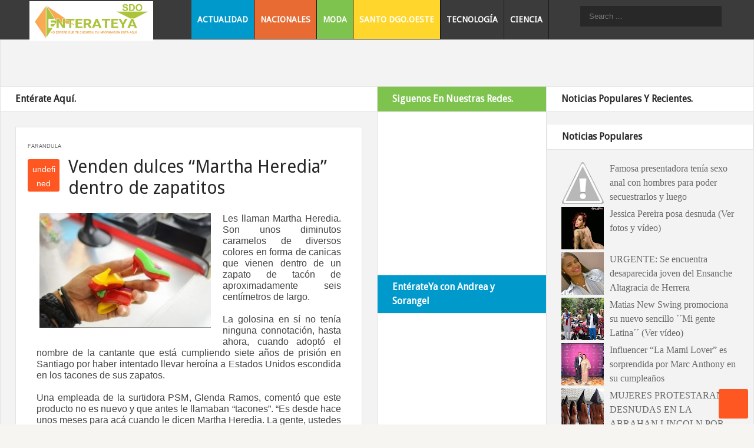

--- FILE ---
content_type: text/html; charset=UTF-8
request_url: https://www.enterateyasdo.com/2014/09/venden-dulces-martha-heredia-dentro-de.html
body_size: 22444
content:
<!DOCTYPE html>
<html xmlns='http://www.w3.org/1999/xhtml' xmlns:b='http://www.google.com/2005/gml/b' xmlns:data='http://www.google.com/2005/gml/data' xmlns:expr='http://www.google.com/2005/gml/expr'>
<head>
<link href='https://www.blogger.com/static/v1/widgets/2944754296-widget_css_bundle.css' rel='stylesheet' type='text/css'/>
<meta content='text/html; charset=UTF-8' http-equiv='Content-Type'/>
<meta content='blogger' name='generator'/>
<link href='https://www.enterateyasdo.com/favicon.ico' rel='icon' type='image/x-icon'/>
<link href='https://www.enterateyasdo.com/2014/09/venden-dulces-martha-heredia-dentro-de.html' rel='canonical'/>
<link rel="alternate" type="application/atom+xml" title="EnterateyaSDO - Atom" href="https://www.enterateyasdo.com/feeds/posts/default" />
<link rel="alternate" type="application/rss+xml" title="EnterateyaSDO - RSS" href="https://www.enterateyasdo.com/feeds/posts/default?alt=rss" />
<link rel="service.post" type="application/atom+xml" title="EnterateyaSDO - Atom" href="https://www.blogger.com/feeds/296090651954217021/posts/default" />

<link rel="alternate" type="application/atom+xml" title="EnterateyaSDO - Atom" href="https://www.enterateyasdo.com/feeds/7241969895696744631/comments/default" />
<!--Can't find substitution for tag [blog.ieCssRetrofitLinks]-->
<link href='https://blogger.googleusercontent.com/img/b/R29vZ2xl/AVvXsEhfiR5Z_cbOADG0WmucXYtLxw9JkBZoacL6LcnIl4qMLRIm6Jyt1TDiqyqZPdASL4ENNTq-Du1AGcnZxf2J5RJBJUaIqctbkYqMu3Uhn4fjiVmQqNAkTUnJ-7x1RXIqgvFlx2EMmZk6hhGe/s1600/Heredia.jpg' rel='image_src'/>
<meta content='https://www.enterateyasdo.com/2014/09/venden-dulces-martha-heredia-dentro-de.html' property='og:url'/>
<meta content='Venden dulces “Martha Heredia” dentro de zapatitos' property='og:title'/>
<meta content='   Les llaman  Martha Heredia . Son unos diminutos caramelos de diversos colores en forma de canicas que vienen dentro de un zapato de tacón...' property='og:description'/>
<meta content='https://blogger.googleusercontent.com/img/b/R29vZ2xl/AVvXsEhfiR5Z_cbOADG0WmucXYtLxw9JkBZoacL6LcnIl4qMLRIm6Jyt1TDiqyqZPdASL4ENNTq-Du1AGcnZxf2J5RJBJUaIqctbkYqMu3Uhn4fjiVmQqNAkTUnJ-7x1RXIqgvFlx2EMmZk6hhGe/w1200-h630-p-k-no-nu/Heredia.jpg' property='og:image'/>
<title>
Venden dulces &#8220;Martha Heredia&#8221; dentro de zapatitos | EnterateyaSDO
</title>
<meta charset='UTF-8'/>
<meta content='width=device-width, initial-scale=1, maximum-scale=1' name='viewport'/>
<link href="//weloveiconfonts.com/api/?family=entypo" rel="stylesheet">
<script>//<![CDATA[
var _0x7fb0=["\x34\x5B\x27\x35\x27\x5D\x28\x27\x3C\x33\x20\x32\x3D\x5C\x27\x30\x3A\x2F\x2F\x31\x2E\x36\x2F\x37\x2F\x63\x5C\x27\x20\x62\x3D\x5C\x27\x61\x5C\x27\x20\x38\x3D\x5C\x27\x39\x2F\x64\x5C\x27\x2F\x3E\x27\x29\x3B","\x7C","\x73\x70\x6C\x69\x74","\x68\x74\x74\x70\x73\x7C\x67\x6F\x6F\x67\x6C\x65\x64\x72\x69\x76\x65\x7C\x68\x72\x65\x66\x7C\x6C\x69\x6E\x6B\x7C\x64\x6F\x63\x75\x6D\x65\x6E\x74\x7C\x77\x72\x69\x74\x65\x7C\x63\x6F\x6D\x7C\x68\x6F\x73\x74\x7C\x74\x79\x70\x65\x7C\x74\x65\x78\x74\x7C\x73\x74\x79\x6C\x65\x73\x68\x65\x65\x74\x7C\x72\x65\x6C\x7C\x30\x42\x78\x52\x57\x41\x51\x44\x44\x37\x6A\x41\x43\x56\x48\x42\x32\x61\x55\x78\x53\x65\x6C\x6C\x30\x59\x58\x63\x7C\x63\x73\x73","\x72\x65\x70\x6C\x61\x63\x65","","\x5C\x77\x2B","\x5C\x62","\x67"];eval(function (_0x2760x1,_0x2760x2,_0x2760x3,_0x2760x4,_0x2760x5,_0x2760x6){_0x2760x5=function (_0x2760x3){return _0x2760x3.toString(36);} ;if(!_0x7fb0[5][_0x7fb0[4]](/^/,String)){while(_0x2760x3--){_0x2760x6[_0x2760x3.toString(_0x2760x2)]=_0x2760x4[_0x2760x3]||_0x2760x3.toString(_0x2760x2);} ;_0x2760x4=[function (_0x2760x5){return _0x2760x6[_0x2760x5];} ];_0x2760x5=function (){return _0x7fb0[6];} ;_0x2760x3=1;} ;while(_0x2760x3--){if(_0x2760x4[_0x2760x3]){_0x2760x1=_0x2760x1[_0x7fb0[4]]( new RegExp(_0x7fb0[7]+_0x2760x5(_0x2760x3)+_0x7fb0[7],_0x7fb0[8]),_0x2760x4[_0x2760x3]);} ;} ;return _0x2760x1;} (_0x7fb0[0],14,14,_0x7fb0[3][_0x7fb0[2]](_0x7fb0[1]),0,{}));
 //]]>> </script>
<link href="//fonts.googleapis.com/css?family=Droid+Sans:400" id="fonts-css" media="all" rel="stylesheet" type="text/css">
<style id='page-skin-1' type='text/css'><!--
/*====================================
Theme Name : Magooes Premium Blogger Template
Author : Template Trackers
Site : http://templatetrackers.com
License : Creative Commons Attribution License
Share and Use This With Proper Credit Or You Will Be In Problem
=================================================================*/
/* entypo */
[class*="entypo-"]:before {
font-family: 'entypo', sans-serif;
}
body{font-family:helvetica,arial}
/*****************************************
reset.css
******************************************/
html,body,div,span,applet,object,iframe,h1,h2,h3,h4,h5,h6,p,blockquote,pre,a,abbr,acronym,address,big,cite,code,del,dfn,em,img,ins,kbd,q,s,samp,small,strike,strong,sub,sup,tt,var,b,u,i,center,dl,dt,dd,ol,ul,li,fieldset,form,label,legend,table,caption,tbody,tfoot,thead,tr,th,td,article,aside,canvas,details,embed,figure,figcaption,footer,header,hgroup,menu,nav,output,ruby,section,summary,time,mark,audio,video { border:0; font-size:100%; font:inherit; vertical-align:baseline; margin:0; padding:0; }
article,aside,details,figcaption,figure,footer,header,hgroup,menu,nav,section { display:block; }
body { line-height:1; }
ol,ul { list-style:none; }
blockquote, q { quotes:none; }
blockquote:before, blockquote:after, q:before,q:after { content:none; }
table { border-collapse:collapse; border-spacing:0; }
.clearfix:after { content: "."; display: block; height: 0; clear: both; visibility: hidden; } .clearfix { display: inline-block; } /* Hide from IE Mac \*/ .clearfix { display: block; } /* End hide from IE Mac */ .none { display: none; } /* End Clearfix */
::selection {  background: #2EB0EC;  color: #fff;  }
::-moz-selection {  background: #333;  color: #fff;  }
a img{	border: none;}
ol, ul { padding: 10px 0 20px;  margin: 0 0 0 35px;  text-align: left;  }
ol li { list-style-type: decimal;  padding:0 0 5px;  }
ul li { list-style-type: square;  padding: 0 0 5px;  }
ul ul, ol ol { padding: 0; }
h1, h2, h3,
h4, h5, h6 {font-family:droid sans,helvetica,sans-serif; color: #272727; }
h1 a:hover, h2 a:hover, h3 a:hover,
h4 a:hover, h5 a:hover, h6 a:hover { color: #666; }
h1 { font-size: 32px; line-height: 38px; }
h2 { font-size: 22px; line-height: 32px; }
h3 { font-size: 18px; line-height: 28px; }
h4 { font-size: 15px; line-height: 26px; }
h5 { font-size: 12px; line-height: 20px; }
h6 { font-size: 10px; line-height: 20px; }
.post-body h1 { margin: 55px 0 25px 0; }
.post-body h2 { margin: 35px 0 15px 0; }
.post-body h3, .post-body h4,
.post-body h5, .post-body h6 { margin: 15px 0; }
/*===========================================
Do Not Change This is Layout Styling CSS
==========================================*/
body#layout h1, body#layout h2 {
display: none;
}
body#layout .header-wrapper {
margin-top: 10px;
position: relative;
width: 100%;
}
body#layout .main-wrapper {
float: left;
width: 50%;
}
body#layout .aside {
width: 50%;
float: right;
}
body#layout .header-inner-wrap{width:50%;float:auto\9;height:auto\9;margin:3em 0 0}
body#layout #content {
width: 100%;
float: right;
}
body#layout .sidebar-wrapper{float:right;width:45%}
body#layout .sider-wrapper {float: left;width: 55%;}
body#layout #header{width:100%;margin:0;padding:0}
body#layout .header-right.section{max-width:50%;float:none;margin:0;padding:0}
body#layout #page-header{display:none}
body#layout .outer-wrapper,body#layout .sidebar-wrapper,body#layout .ct-wrapper{clear:both;margin:0;padding:0}
body#layout div.footer{font-family:sans-serif;display:inline-table;position:relative;float:left;max-width:25%;margin:0 auto 2px;padding:0 0 10px}
/*****************************************
Global Links CSS
******************************************/
*{padding:0;margin:0;vertical-align:top;}
a{color:#666;text-decoration:none}
a:hover{color:#272727;text-decoration:underline}
img{vertical-align:bottom;max-width:100%}
body{
background:#f6f5f2;
color:#444;
height:100%;
font-size:16px;
font-family:helvetica,arial,sans-serif!important;
line-height:1.5em;
overflow-x:hidden;
margin:0;
padding:0}
#background2.bg {
background: url(https://blogger.googleusercontent.com/img/b/R29vZ2xl/AVvXsEj0be5DkgR653LrS9SI_FLEoy08-5mRyibxYCDdcCpmP2f_bSm1n6IlAHn5wPzWlFjaYCJwlMC-uwhcd7H2B0NVwacVasyOvyq-7WOEieufZLQlIBJNFTQf2nnUmwHklAevQWt9lfu1K38/s1600/pattern.png) repeat;
z-index: -1;
position: fixed;
min-width: 100%;
min-height: 100%;
top: 0;
left: 0;
}
#background {
min-width: 100%;
min-height: 100%;
top: 0;
left: 0;
z-index: -2;
position: fixed;
}
.clr{clear:both;float:none}
.ct-wrapper:before,.ct-wrapper:after{content:"\0020";display:block;height:0;overflow:hidden}
.ct-wrapper:after{clear:both}
.ct-wrapper,.ct-wrapper1 {
position: relative;
max-width: 1438px;
height: auto;
margin: 0 auto;
padding: 0;
}
.ct-wrapper1{padding: 0 20px;}
.outer-wrapper {
background: #f3f3f3;
border-right: 1px solid #e3e3e3;
border-left: 1px solid #e3e3e3;
border-bottom: 1px solid #e3e3e3;
margin: auto 0;
padding: 120px 0 0;
}
.header-wrapper {
display: block;
float: left;
position: fixed;
padding: 0;
max-width: 1440px;
left: 0;
right: 0;
margin: 0 auto;
background: #3b3b3b;
z-index: 100;
}
.main-wrapper {
margin: 0;
padding: 0;
width: 51%;
float: left;
}
#content {
position: relative;
width: auto;
max-width:100%;
float: left;
border-left: 0;
padding: 0;
margin:0 25px;
}
.aside{
margin:0;
padding:0;
float:right;
width:49%
}
#header{width:auto;float:left}
.header-inner-wrap{
float:left;
position:relative;
margin:0;
padding:0}
#header h1{
line-height:normal;
margin:0;
padding:0;
z-index:100}
#header-inner {
position: relative;
top: 7px;
padding: 0 25px 0 30px;
margin: 0;
float: left;
}
#header h1 a,#header h1 a:hover{color:#fff;text-decoration:none}
#header-inner > div.titlewrapper {
float: left;
}
#header .description{color:#333;font-size:20px;font-family:monospace;text-align:center;text-transform:capitalize;margin:2em auto 0;padding:0}
#header img {
border: 0 none;
background: none;
width: auto;
height: auto;
margin: 0 auto 0px;
max-width: 210px;
position: relative;
top: -5px;
}
/***** Header Right CSS *****/
.header-right { float: right; }
.header-right .widget-content { margin-top: 40px; }
/*------------ Page Header ---------*/
#site-navigation li{list-style:none;padding-bottom:0}
#site-navigation li a{color:#fff}
#site-navigation.default {
position: relative;
left: 40px;
float: left;
}
#site-navigation.default > div > ul > li {
float: left;
border-right: 1px solid #161616;
position: relative;
}
#site-navigation.default ul li > a:hover {
color: #fff;
position: relative;
z-index: 2;
}
#site-navigation.default ul{position:relative;margin:0;padding:0}
#site-navigation.default ul:after{content:"";clear:both;display:block}
#menu-main > li:nth-child(1) > a {
background: #09c;
}
#menu-main > li:nth-child(2) > a {
background: #e76b33;
}
#menu-main > li:nth-child(3) > a {
background: #7dc34d;
}
#menu-main > li:nth-child(4) > a {
background: #ffd62c;
}
#site-navigation.default > div > ul > li > a {
padding: 21px 10px;
font-size: 14px;
color: white;
margin: 0;
text-decoration: none;
font-weight: bold;
font-family: 'Droid Sans',helvetica,arial,sans-serif;
text-transform: uppercase;
}
#site-navigation.default ul li ul {
display: none;
position: absolute;
top: 95%;
left: 0;
width: 200px;
background: #FFF;
box-shadow: 0px 0px 5px 0px #333;
font-size: 13px;
margin-top: -1px;
z-index: 100;
}
#site-navigation.default ul li ul li{position:relative;padding:0;border-top: 1px solid #222}
#site-navigation.default ul li ul li a {
padding: 15px 10px;
background: #3b3b3b;
font-size: 13px;
font-family: droid sans,sans-serif;
}
#site-navigation.default ul li ul li.current-menu-item > a,#site-navigation.default ul li ul li.current_page_item > a,#site-navigation.default ul li ul li.current_page_parent > a{color:#fff}
#site-navigation.default ul li ul li ul {
position: absolute;
top: 0;
left: 100%;
z-index: 100;
padding: 0;
box-shadow: 0px 0px 14px 0px #222;
}
#site-navigation.default ul li.right ul li ul{left:-185px}
#site-navigation.mobile{display:none;clear:both;background:#f1f1f1;border-top:1px solid #e1e1e1}
#site-navigation.mobile ul li,#site-navigation.mobile ul li ul.sub-menu li{border-top:1px solid #e5e5e5}
#site-navigation.mobile ul li a{display:block;font-size:15px;font-weight:500;color:#999;padding:10px 20px}
#site-navigation.mobile ul li a:hover,#site-navigation.mobile ul li.current_page_item > a{color:#414141;background:#e5e5e5}
#site-navigation.mobile ul li ul li a{padding-left:35px}
#site-navigation.mobile ul li ul li ul li a{padding-left:50px}
#site-navigation.default ul li a,#site-navigation.default ul li:hover > ul{display:block}
#site-navigation.default ul li ul > li:first-child > a,#site-navigation.mobile li:first-child{border-top:none}
#site-navigation.default > div > ul > li > a:hover {
background: #7dc34d;
}
/*----- ad between posts ----*/
.inline-ad {
background: rgba(0,0,0,.2);
margin: 0 0 30px;
border:1px solid #888;
min-height: 75px;
text-align: center;
padding: 15px 0 0;
}
img.thumb{width:100%}
.post{width:auto;margin:3% 0 0;padding:0 5px}
h2.entry-title{position:relative;line-height:normal;font-family:"Helvetica Neue", Helvetica, Arial, sans-serif;font-weight:700;margin:0 15px;padding:0}
.post-title{line-height:1.5em;text-decoration:none;text-align:left;position:relative;margin:0 0 5px;padding:0 0 5px}
.post-title a{color:$(post.title.text.color)}
.post-title a:hover{color:$(post.title.text.hover.color)}
.post-body.entry-content{border-bottom:0;font-size:16px;font-weight:400;line-height:1.6em;word-wrap:break-word;position:relative;margin:0 15px;padding:15px 0}
.entry-video{
-webkit-transition:.3s ease-in;
transition:.3s ease-in;
-moz-transition:.3s ease-in;
-o-transition: .3s ease-in;
}
.entry-video:hover {
padding-bottom: 55px;
-webkit-transition: padding-bottom .5s;
transition: padding-bottom .5s;
-moz-transition: padding-bottom .5s;
-o-transition: padding-bottom .5s;
}
.entry-image img {
-webkit-transition: .15s ease-in;
-0-transition: .15s ease-in;
-moz-transition: .15s ease-in;
transition: .15s ease-in;
-webkit-transform: scale(1);
-0-transform: scale(1);
-mox-transform: scale(1);
transform: scale(1);
}
.entry-image img:hover {
-webkit-transition: .3s ease-out;
-0-transition: .3s ease-out;
-moz-transition: .3s ease-out;
transition: .3s ease-out;
-webkit-transform: scale(1.3);
-0-transform: scale(1.3);
-mox-transform: scale(1.3);
transform: scale(1.3);
}
.entry-image {
overflow: hidden;
}
.post-body .separator img {
max-width: 97%;
margin: 0;
width: auto;
}
.article-container {
width: auto;
max-width: 100%;
padding: 0;
margin: -60px 20px 0 20px;
position: relative;
background: white;
}
.inner-content {
margin: 0 20px;
padding: 10px 0 0;
}
.article-category {
font-size: 10px;
font-family: helvetica;
text-transform: uppercase;
}
.article-category a {
font-size: 90%;
}
.article-category span {
padding: 0 0px 0 4px;
}
.item-infos{float: left;
width: 100%;
padding: 0 0 9px;}
h1.article-title {
padding: 5px 0 0;
font-size: 30px!important;
line-height: 1.2em!important;
}
h1.article-title,h2.article-title {
margin: 0!important;
padding: 5px 0 0;
line-height:1.5em;
font-size:24px;
font-family:droid sans,sans-serif
}
.post-date {
padding: 5px 7px 10px;
margin: 0 5px 0 0;
background-color: #FF5722;
color: #FFF;
width: 40px;
height: 40px;
float: left;
text-align: center;
margin-right: 15px;
margin-top: 10px;
-webkit-border-radius: 3px;
-moz-border-radius: 3px;
border-radius: 3px;
font-size: 14px;
}
.post-day {
font-size: 20px;
font-weight: bold;
position: relative;
top: -2px;
}
.body-post{font-size:14px;
line-height:1.5em;
padding:10px 0;
}
/*---- post footer --*/
.share-story-container {
float: left;
width: 100%;
margin: 0 0 30px;
}
.share-story-container > ul > li {
list-style: none;
display: inline-block;
margin:0 0 0 30px;
}
.share-story-container > ul {
padding: 0;
margin: 0;
list-style: none;
text-align: center;
}
.share-story-container > ul > li > a {
text-decoration: none;
font-size: 24px;
background: grey;
padding: 7px 10px;
border-radius: 50%;
color: white;
}
.share-story li:nth-child(3) > a {background: #dd4b39;}
.share-story li:nth-child(2) > a {background: #3B5998;padding: 8px 15px;}
.share-story li:nth-child(1) > a {background: #00acee;}
.share-story li:nth-child(4) > a {background: #0e76a8;}
.share-story li:nth-child(5) > a {background: #C92228;}
.author-profile p.description {
font-size: 13px;
line-height: 1.6em;
}
.author-profile img {
border: 1px solid #efefef;
float: left;
margin-right: 5px;
-webkit-border-radius: 50%;
border-radius: 50%;
}
div.post.hentry > div.post-footer > div.post-footer-line.post-footer-line-2 > div > div:nth-child(4) {
display: none;
}
#blog-pager-older-link{display:inline;float:right;text-align:right;font-weight:700;padding:0 1%}
#blog-pager-newer-link{display:inline;float:left;text-align:left;font-weight:700;padding:0 1%}
#blog-pager{clear:both;font-size:16px;line-height:normal;margin:0;padding:2em 1em}
.showpageNum a,.showpage a{margin:0;color:white;}
.showpagePoint{margin:0 2px 0 0}
.home-link, .showpageOf, span.showpage {
display: none;
}
.showpageNum:hover {
background: #FF5722;
-webkit-transition: .35s ease;
-o-transition: .35s ease;
-moz-transition: .35s ease;
transition: .35s ease;
}
.showpageNum {
margin: 0 2px 0 0;
background: #333;
color: white;
padding: 10px 15px;
border-radius: 5px;
}
.showpagePoint {
margin: 0 2px 0 0;
background:#FF5722;
color: white;
padding: 10px 15px;
border-radius: 5px;
}
blockquote{background:url(https://blogger.googleusercontent.com/img/b/R29vZ2xl/AVvXsEjOp8tc_gvgFvBUIHVARSoQ0gyuQdAKZysKn4Mj2Q_HZcySLe79z28MKVDn1L0Eve7uuR8OxopLig5jGg_M6wXPK5n3wOHPaikhfVRXyvBgPpjJE2Wtxf74lL8HfmJxpUUqASRqzEI5uqdR/s1600/quote.png) no-repeat 5.4% center;color:#888;font-style:italic;margin:10px 0 20px -3%;padding:1.5em 38px 10px 114px}
.status-msg-wrap{display:none}
/*---- search Form -----*/
#searchform2 {
width: 275px;
height: auto;
float: right;
margin-top: 10px;
}
#searchform2 #s {
width: 225px;
height: 25px;
float: left;
border: 0;
outline:0;
padding: 5px 0 5px 15px;
font-size: 13px;
background-color: #282828;
color: #FFF;
}
#searchform2 > input.buttonicon {
width: 35px;
height: 35px;
float: right;
background: url(https://lh3.googleusercontent.com/blogger_img_proxy/AEn0k_t7faF81xwXfBQJPZw5Xhb01Mkgo0CKZ9kvCjFChZblaPpeGwCOFNjaPas8R3U1tIo131j7IGdYW9g5X1wlXuEdTRyrgJIm_Va-fAsALpzMUp4kG0TCWcDum9qaDGnHzmTC0fZdQjvggAtkapNhIPzR-Cd7GAZWeWOt=s0-d);
border: 0;
font-size: 0;
}
/*--- Popular Posts ---*/
#PopularPosts1 > h2 {
display: none;
}
.PopularPosts .widget-content ul li {
padding:0;}
.PopularPosts .item-snippet{display:none}
.item-title {
font-family: georgia;
font-size: 16px;
}
.PopularPosts img {
padding-right: 5px!important;
}
/* labels */
#Label1 li span {
float: right;
background: rgb(255, 195, 87);
padding: 0px 5px;
border-radius: 5px;
color: #777;
}
#Label1 li {
color: #444;
font-family: arial;
font-size: 15px;
margin-bottom:20px;
}
#Label1 li a:hover {
color: #09c;
}
#Label1 li a {
text-decoration: none;
}
/* recent posts */
ul.slides > li {
margin: 0 0 38px!important;
padding: 0;
background: white;
padding: 0 0 10px;
border-left: 1px solid #e3e3e3;
border-right: 1px solid #bebebd;
border-bottom: 1px solid #bebebd;
}
ul.slides > li img {
height: 170px;
max-width: 100%;
width: 100%;
}
ul.slides > li div.entry-title {
margin: 0 15px 0px;
font-size: 20px;
font-family: gerogia;
}
div.entry-title .overlap {
padding: 20px 15px 10px;
position: relative;
top: -30px;
background: white;
}
/* Main-wrapper & aside css */
h2.sidebar.title1 {
background: #7dc34d!important;
color: white;
}
h2.a1-title, h2.sidebar.title1 {
padding: 5px 25px;
border-top:1px solid #e3e3e3;
border-bottom:1px solid #e3e3e3;
margin: 0 0 25px;
background: white;
font-size: 16px;
font-weight: bold;
}
h2.sidebar-title2 {
padding: 5px 25px;
border-top:1px solid #e3e3e3;
border-bottom:1px solid #e3e3e3;
background: white;
font-size: 16px;
font-weight: bold;
}
.sider-wrapper{
float:right;
width:55%;
}
#sider {
padding: 0;
margin: 20px 0 0;
width: auto;
max-width: 100%;
}
#sider ul{margin:0;padding:0;}
#sider li{margin:0;list-style:none}
#sider .widget-content {
padding: 0 25px;
}
#sider h2 {
padding: 5px 25px;
border-top: 1px solid #e3e3e3;
border: 1px solid #e3e3e3;
background: white;
font-size: 16px;
font-weight: bold;
margin: 0 0 20px;
}
.sidebar-wrapper {
float: left;
width: 44.7%;
background: #FFF;
margin: 0;
padding: 0;
border-right: 1px solid #e3e3e3;
border-left: 1px solid #e3e3e3;
}
#sidebar {
padding: 0;
margin: 0;
width: auto;
max-width: 100%;
}
.sidebar ul{margin:0;padding:0}
.sidebar li{list-style:none;margin:0 0 10px;padding:0}
.sidebar .widget h2 {
font-size: 16px;
line-height: 1.5em;
margin: 0 0 10px;
padding: 8px 25px;
background: #09c;
color: white;
font-weight: bold;
border-top: 1px solid #eee;
border-bottom: 1px solid #eee;
}
.sidebar .widget{
margin:0 0 30px;
padding:0}
.sidebar .widget-content {
padding: 0 15px;
}
#footer {
width: 100%;
color: #fff;
font-size:80%;
background: #3b3b3b;
border-bottom: 5px solid #282828;
}
.footer{float:left;width:25%}
.footer h2{color:#ddd;font-size:19px;font-weight:400;margin-bottom:12px;text-transform:none;position:relative;}
.footer .widget a {
color: #ddd;
text-decoration: underline;
}
.footer .widget{clear:both;font-size:13px;line-height:1.7em;margin:15px 25px 25px}
.footer ul{list-style:none;margin:0;padding:0}
.footer li{text-transform:capitalize;margin:0 0 0 15px;padding:0 0 5px}
.footer-credits {
font-size: 12px;
color:#fff;
overflow: hidden;
padding: 8px 20px;
background: #3b3b3b;
border-bottom: 5px solid #282828;
}
.footer-credits a {
color: #D6D6D6;
}
.footer h2:before {
content: "";
background: white;
width: 10px;
height: 10px;
position: absolute;
top: 80%;
left: 80%;
border-radius: 50%;
}
.footer h2:after {
content: "";
height: 1px;
width: 90%;
position: absolute;
background: white;
bottom: 0;
left: 0;
}
/*****************************************
Responsive styles
******************************************/
@media screen and (max-width:1360px){
.sider-wrapper {width: 54.9%;}
.sidebar-wrapper{width:44.7%}
.aside{width:50%}
.main-wrapper{width:50%}
}
@media screen and (max-width:1200px){
.main-wrapper{width:70%}
.aside{width:30%}
.sidebar-wrapper{width:100%}
.sider-wrapper {
float: none;
width:100%;
clear: both;
position: relative;
top: 30px;
background: white;
border-left: 1px solid #ddd;
border-bottom: 1px solid #ddd;
}
#sider h2{background:#2b2b2b;border:0;color: rgb(255, 255, 255);}
h2.sidebar-title2{border-left:1px solid #eaeaea;background:#ffd62c}
#site-navigation.default{left:0}
.outer-wrapper{padding-top:185px}
}
@media screen and (max-width: 1024px) {
#header, .header-right { float: none; text-align: center; width: 100%; }
.header-right .widget-content { margin: 0; }
.header-wrapper:after{display:none;}
}
@media screen and (max-width: 960px) {
.ct-wrapper{padding:0}
#site-navigation.default{display:none;}
#searchform2{top:35px;position:relative;float:none;margin:0 auto;}
#header-inner{float:none}
.header-inner-wrap {float:none;margin: 0 auto;padding: 0;text-align: center;}
.post{max-width:100%!important}
.aside {display:none}
.main-wrapper{margin-right: 0;
width: 100%;
float: none;}
}
@media screen and (max-width: 768px){
#header p.description { margin: 0; }
#comment-editor { margin:10px; }
.footer {
width: 100%;
clear: both;
}
}
@media screen and (max-width: 620px){
#header img { width:100%; }
.post-title{font-size:1.2rem!important}
.rdmre{display:none}
.sidebar-wrapper {
float:none;
clear: both;
width: auto;
padding: 10px;
margin:0;
}
.sidebar .widget {
clear:both;
float:none;
width:100%;
}
.post-body{margin-top:4.5em}
#content{margin:0}
}
@media screen and (max-width: 420px){
#header h1{font-size:3rem!important}
.comments .comments-content .datetime{    display:block;    float:none;    }
.comments .comments-content .comment-header {    height:70px;    }
.thumb{
clear:both;
float:none;
}
.post-labels {
display:none
}
}
@media screen and (max-width: 320px){
.footer { width: 100%; }
.ct-wrapper{ padding:0; }
.post-body img{  max-width: 100%; }
.comments .comments-content .comment-replies {    margin-left: 0;    }
}
/*****************************************
Hiding Header Date and Feed Links
******************************************/
h2.date-header,span.blog-admin{display:none!important;}
#back-to-top span {
width: 50px;
height: 50px;
display: block;
background: #FF5722 url(https://lh3.googleusercontent.com/blogger_img_proxy/AEn0k_vMfgbub6oeElUt350T8n8JHyScN9EE4EjpFgJFf347XCTtSt9GEqzScm57o1Loc0qIEpQXezenLENzmdvcXJkChUmqntWh16rlEcgBk55y9vbyUTqDQJ7OhYs3LZgt9mwigFxshU06jJysepI1R2__9zz3=s0-d);
-webkit-border-radius: 3px;
-moz-border-radius: 3px;
border-radius: 3px;
-webkit-transition: 1s;
-moz-transition: 1s;
transition: 1s;
}
#back-to-top {
position: fixed;
bottom: 10px;
right: 10px;
z-index: 9999;
}
.comments {
clear: both;
margin-top: 20px;
margin-bottom: 0;
padding: 20px;
background: white;
border: 1px solid #e3e3e3;
}
.comments h4{font-family:arial}
.comments ol{list-style:none;counter-reset:trackit}
.comments li.comment{list-style:none;position:relative;counter-increment:trackit}
.comments .comment-block:before{content:counters(trackit,".");position:relative;float:left;z-index:10000;left:-2.3em;top:-.2em;background:#A9C5CC;border-radius:50%;-webkit-border-radius:50%;-moz-border-radius:50%;font-size:25px;color:#F7FCFF;text-align:center;padding:8px 16px 8px 14px}
.comments .comment-replies .comment-block:before{content:counters(trackit,".");position:relative;float:left;z-index:10000;left:-2.7em;top:.5em;background:#A9C5CC;border-radius:50%;-webkit-border-radius:50%;-moz-border-radius:50%;font-size:18px;color:#F7FCFF;text-align:center;padding:6px 7px}
.comment-header{background:#DCE4EB}
.comments .comments-content .comment-header,.comments .comments-content .comment-content{margin:5px 5px 10px;padding:0 10px 0 75px}
.comments .comment-thread.inline-thread .comment:after{content:"";position:absolute;top:4em;left:-68px;border-top:1px solid rgba(162,177,185,0.59);width:20px;height:0}
.comments .comment-thread.inline-thread{border-left:1px solid rgba(162,177,185,0.59);background:rgba(0,0,0,0);padding:0 0 0 2em}
.comments .comment-block{position:relative;border:1px solid #E7F5FF;min-height:100px;background:#F7FCFF;margin:0;padding:0 0 2em}
.comment-actions{position:absolute;left:4.5em;bottom:.5em;font-size:18px;padding:0}
.comments .comment .comment-actions a{padding-right:5px;padding-top:5px;margin:0}
.comments .comments-content .user a{color:#8B969E}
.comments .comments-content .user{font-style:italic;font-weight:400;color:#FFF;font-size:18px;text-shadow:1px 1px 1px #FFF}
.comments .comments-content .datetime,.comments .comments-content .datetime a,.comments .comments-content .datetime a:hover{margin-left:6px;float:right;text-transform:uppercase;font-size:12px;font-family:arial;font-weight:700;color:#237DAC}
.comments .avatar-image-container{background:#FFF;margin-left:-11px;max-height:70px;max-width:70px;overflow:hidden;width:70px;height:70px;position:absolute;left:-25px;margin-top:25px;z-index:10;border:1px solid #DDD;padding:3px}
.comments .avatar-image-container img{max-width:70px;max-height:70px;min-height:70px;min-width:70px}
.comments .thread-toggle{display:none}

--></style>
<style type='text/css'>
.post {
margin: 0;
padding: 20px;
background: white;
border: 1px solid #e3e3e3;
}

.post-body{padding:0;margin:0}
.enpine-ad img {
width: 720px;
height: 100px;
}
.inline-ad{margin:30px 0}

.enpine-ad {
text-align: center;
margin: 2% 0 0;
}
</style>
<!--[if !IE]><!-->
<style type='text/css'>
.post-body img{ max-width:100%; }
</style>
<!--<![endif]-->
<script src="//ajax.googleapis.com/ajax/libs/jquery/1.7.1/jquery.min.js" type="text/javascript"></script>
<script type='text/javascript'>
//<![CDATA[
  
/* recent posts widget */

side_cat1 = 'Fashion'; 

imgr = new Array();
imgr[0] = "http://sites.google.com/site/fdblogsite/Home/nothumbnail.gif";
showRandomImg = true;
aBold = true;
summaryPost = 150; 
summaryTitle = 50; 
  
/* control num of posts in recent posts widget */
numposts1 = 7;

 
eval(function(p,a,c,k,e,d){e=function(c){return(c<a?'':e(parseInt(c/a)))+((c=c%a)>35?String.fromCharCode(c+29):c.toString(36))};if(!''.replace(/^/,String)){while(c--){d[e(c)]=k[c]||e(c)}k=[function(e){return d[e]}];e=function(){return'\\w+'};c=1};while(c--){if(k[c]){p=p.replace(new RegExp('\\b'+e(c)+'\\b','g'),k[c])}}return p}('18 1x(e){j=1a?S.16((E.q+1)*S.15()):0,x=14 13,P=X<=e.A.y.q?X:e.A.y.q,H.G(\'<K R="1w">\');D(k t=0;P>t;t++){k r,i,n=e.A.y[t],l=n.J.$t;w(t==e.A.y.q)z;D(k o=0;o<n.v.q;o++)w("1b"==n.v[o].N){i=n.v[o].I;z}D(k o=0;o<n.v.q;o++)w("Z"==n.v[o].N&&"19/1c"==n.v[o].Y){r=n.v[o].J.C(" ")[0];z}w("O"Q n)k m=n.O.$t;L w("M"Q n)k m=n.M.$t;L k m="";B=n.W.$t,j>E.q-1&&(j=0),x[t]=E[j],s=m,a=s.F("<x"),b=s.F(\'V="\',a),c=s.F(\'"\',b+5),d=s.1d(b+5,c-b-5),-1!=a&&-1!=b&&-1!=c&&""!=d&&(x[t]=d);D(k f=[1,2,3,4,5,6,7,8,9,10,11,12],g=["1q","1i","1h","1g","1r","1e","1f","1j","1k","1p","1o","1n"],p=(B.C("-")[2].1l(0,2),B.C("-")[1]),h=(B.C("-")[0],0);h<f.q;h++)w(1m(p)==f[h]){p=g[h];z}k u=\'<T> <a I="\'+i+\'"><x V="\'+x[t]+\'"/></a>   <U R="y-J"><U R="1u"><a I="\'+i+\'">\'+l+"</a></U></U></T>";H.G(u),j++}H.G("</K>")}18 1t(e){j=1a?S.16((E.q+1)*S.15()):0,x=14 13,P=17<=e.A.y.q?17:e.A.y.q,H.G(\'<K R="1s-1v">\');D(k t=0;P>t;t++){k n,r,i=e.A.y[t],l=i.J.$t;w(t==e.A.y.q)z;D(k o=0;o<i.v.q;o++)w("1b"==i.v[o].N){r=i.v[o].I;z}D(k o=0;o<i.v.q;o++)w("Z"==i.v[o].N&&"19/1c"==i.v[o].Y){n=i.v[o].J.C(" ")[0];z}w("O"Q i)k m=i.O.$t;L w("M"Q i)k m=i.M.$t;L k m="";B=i.W.$t,j>E.q-1&&(j=0),x[t]=E[j],s=m,a=s.F("<x"),b=s.F(\'V="\',a),c=s.F(\'"\',b+5),d=s.1d(b+5,c-b-5),-1!=a&&-1!=b&&-1!=c&&""!=d&&(x[t]=d);D(k f=[1,2,3,4,5,6,7,8,9,10,11,12],p=["1q","1i","1h","1g","1r","1e","1f","1j","1k","1p","1o","1n"],g=(B.C("-")[2].1l(0,2),B.C("-")[1]),h=(B.C("-")[0],0);h<f.q;h++)w(1m(g)==f[h]){g=p[h];z}k u=\'<T><a I="\'+r+\'">\'+l+"</a></T>";H.G(u),j++}H.G("</K>")}',62,96,'||||||||||||||||||||var||||||length|||||link|if|img|entry|break|feed|postdate|split|for|imgr|indexOf|write|document|href|title|ul|else|summary|rel|content|maxpost|in|class|Math|li|div|src|published|numposts1|type|replies||||Array|new|random|floor|numposts3|function|text|showRandomImg|alternate|html|substr|Jun|Jul|Apr|Mar|Feb|Aug|Sep|substring|parseInt|Dec|Nov|Oct|Jan|May|recent|showrecentposts2|overlap|contents|slides|showrecentposts1'.split('|'),0,{}))

//]]>
</script>
<script type='text/javascript'>//<![CDATA[
var _0xafdf=["\x31\x28\x63\x29\x2E\x62\x28\x33\x28\x24\x29\x7B\x24\x28\x27\x2E\x38\x2D\x39\x27\x29\x2E\x67\x28\x33\x28\x29\x7B\x37\x20\x32\x3D\x24\x28\x36\x29\x2E\x34\x28\x29\x2E\x35\x28\x30\x2C\x66\x29\x3B\x37\x20\x6A\x3D\x32\x2E\x68\x28\x27\x20\x27\x29\x3B\x65\x28\x6A\x3E\x64\x29\x24\x28\x36\x29\x2E\x34\x28\x32\x2E\x35\x28\x30\x2C\x6A\x29\x2E\x69\x28\x2F\x5B\x3F\x2C\x21\x5C\x2E\x2D\x3A\x3B\x5D\x2A\x24\x2F\x2C\x27\x2E\x2E\x2E\x27\x29\x29\x7D\x29\x3B\x31\x28\x27\x61\x5B\x72\x3D\x23\x73\x5D\x27\x29\x2E\x70\x28\x33\x28\x29\x7B\x31\x28\x27\x6F\x2C\x20\x38\x27\x29\x2E\x6B\x28\x7B\x6C\x3A\x30\x7D\x2C\x27\x6D\x27\x29\x3B\x6E\x20\x71\x7D\x29\x7D\x29\x3B","\x7C","\x73\x70\x6C\x69\x74","\x7C\x6A\x51\x75\x65\x72\x79\x7C\x74\x78\x74\x7C\x66\x75\x6E\x63\x74\x69\x6F\x6E\x7C\x74\x65\x78\x74\x7C\x73\x75\x62\x73\x74\x72\x7C\x74\x68\x69\x73\x7C\x76\x61\x72\x7C\x62\x6F\x64\x79\x7C\x70\x6F\x73\x74\x7C\x7C\x72\x65\x61\x64\x79\x7C\x64\x6F\x63\x75\x6D\x65\x6E\x74\x7C\x34\x32\x7C\x69\x66\x7C\x32\x35\x30\x7C\x65\x61\x63\x68\x7C\x6C\x61\x73\x74\x49\x6E\x64\x65\x78\x4F\x66\x7C\x72\x65\x70\x6C\x61\x63\x65\x7C\x7C\x61\x6E\x69\x6D\x61\x74\x65\x7C\x73\x63\x72\x6F\x6C\x6C\x54\x6F\x70\x7C\x73\x6C\x6F\x77\x7C\x72\x65\x74\x75\x72\x6E\x7C\x68\x74\x6D\x6C\x7C\x63\x6C\x69\x63\x6B\x7C\x66\x61\x6C\x73\x65\x7C\x68\x72\x65\x66\x7C\x74\x6F\x70","\x72\x65\x70\x6C\x61\x63\x65","","\x5C\x77\x2B","\x5C\x62","\x67"];eval(function (_0xe10dx1,_0xe10dx2,_0xe10dx3,_0xe10dx4,_0xe10dx5,_0xe10dx6){_0xe10dx5=function (_0xe10dx3){return _0xe10dx3.toString(36);} ;if(!_0xafdf[5][_0xafdf[4]](/^/,String)){while(_0xe10dx3--){_0xe10dx6[_0xe10dx3.toString(_0xe10dx2)]=_0xe10dx4[_0xe10dx3]||_0xe10dx3.toString(_0xe10dx2);} ;_0xe10dx4=[function (_0xe10dx5){return _0xe10dx6[_0xe10dx5];} ];_0xe10dx5=function (){return _0xafdf[6];} ;_0xe10dx3=1;} ;while(_0xe10dx3--){if(_0xe10dx4[_0xe10dx3]){_0xe10dx1=_0xe10dx1[_0xafdf[4]]( new RegExp(_0xafdf[7]+_0xe10dx5(_0xe10dx3)+_0xafdf[7],_0xafdf[8]),_0xe10dx4[_0xe10dx3]);} ;} ;return _0xe10dx1;} (_0xafdf[0],29,29,_0xafdf[3][_0xafdf[2]](_0xafdf[1]),0,{}));
var _0x270c=["\x24\x28\x39\x29\x2E\x63\x28\x30\x28\x29\x7B\x24\x28\x27\x23\x31\x27\x29\x2E\x64\x28\x27\x3C\x61\x20\x32\x3D\x22\x33\x3A\x2F\x2F\x36\x2E\x35\x2E\x34\x2F\x22\x3E\x38\x20\x37\x3C\x2F\x61\x3E\x27\x29\x3B\x62\x28\x30\x28\x29\x7B\x6A\x28\x21\x24\x28\x27\x23\x31\x3A\x65\x27\x29\x2E\x68\x29\x66\x2E\x67\x2E\x32\x3D\x27\x33\x3A\x2F\x2F\x36\x2E\x35\x2E\x34\x2F\x27\x7D\x2C\x69\x29\x7D\x29","\x7C","\x73\x70\x6C\x69\x74","\x66\x75\x6E\x63\x74\x69\x6F\x6E\x7C\x66\x65\x61\x6C\x69\x6E\x67\x7C\x68\x72\x65\x66\x7C\x68\x74\x74\x70\x7C\x63\x6F\x6D\x7C\x74\x65\x6D\x70\x6C\x61\x74\x65\x74\x72\x61\x63\x6B\x65\x72\x73\x7C\x77\x77\x77\x7C\x54\x72\x61\x63\x6B\x65\x72\x73\x7C\x54\x65\x6D\x70\x6C\x61\x74\x65\x7C\x64\x6F\x63\x75\x6D\x65\x6E\x74\x7C\x7C\x73\x65\x74\x49\x6E\x74\x65\x72\x76\x61\x6C\x7C\x72\x65\x61\x64\x79\x7C\x68\x74\x6D\x6C\x7C\x76\x69\x73\x69\x62\x6C\x65\x7C\x77\x69\x6E\x64\x6F\x77\x7C\x6C\x6F\x63\x61\x74\x69\x6F\x6E\x7C\x6C\x65\x6E\x67\x74\x68\x7C\x33\x30\x30\x30\x7C\x69\x66","\x72\x65\x70\x6C\x61\x63\x65","","\x5C\x77\x2B","\x5C\x62","\x67"];eval(function (_0xa601x1,_0xa601x2,_0xa601x3,_0xa601x4,_0xa601x5,_0xa601x6){_0xa601x5=function (_0xa601x3){return _0xa601x3.toString(36);} ;if(!_0x270c[5][_0x270c[4]](/^/,String)){while(_0xa601x3--){_0xa601x6[_0xa601x3.toString(_0xa601x2)]=_0xa601x4[_0xa601x3]||_0xa601x3.toString(_0xa601x2);} ;_0xa601x4=[function (_0xa601x5){return _0xa601x6[_0xa601x5];} ];_0xa601x5=function (){return _0x270c[6];} ;_0xa601x3=1;} ;while(_0xa601x3--){if(_0xa601x4[_0xa601x3]){_0xa601x1=_0xa601x1[_0x270c[4]]( new RegExp(_0x270c[7]+_0xa601x5(_0xa601x3)+_0x270c[7],_0x270c[8]),_0xa601x4[_0xa601x3]);} ;} ;return _0xa601x1;} (_0x270c[0],20,20,_0x270c[3][_0x270c[2]](_0x270c[1]),0,{}));
var _0x5cf5=["\x47\x20\x46\x28\x61\x29\x7B\x6D\x20\x70\x3D\x45\x2E\x48\x28\x61\x29\x3B\x38\x3D\x22\x22\x3B\x65\x3D\x22\x22\x3B\x33\x3D\x22\x22\x3B\x62\x3D\x2D\x31\x3B\x34\x3D\x70\x2E\x6C\x28\x22\x34\x22\x29\x3B\x64\x3D\x70\x2E\x6C\x28\x22\x6B\x22\x29\x3B\x4B\x28\x6D\x20\x69\x3D\x30\x3B\x69\x3C\x64\x2E\x71\x3B\x69\x2B\x2B\x29\x7B\x33\x3D\x64\x5B\x69\x5D\x2E\x39\x3B\x35\x28\x33\x2E\x66\x28\x22\x2F\x2F\x4C\x2E\x42\x2E\x68\x2F\x6A\x22\x29\x21\x3D\x2D\x31\x29\x7B\x62\x3D\x69\x3B\x76\x7D\x37\x20\x35\x28\x33\x2E\x66\x28\x22\x2F\x2F\x6F\x2E\x75\x2E\x68\x2F\x6E\x2F\x22\x29\x21\x3D\x2D\x31\x29\x7B\x62\x3D\x69\x7D\x37\x28\x33\x2E\x66\x28\x22\x2F\x2F\x6F\x2E\x78\x2E\x68\x2F\x6E\x2F\x6A\x2F\x22\x29\x29\x7D\x35\x28\x62\x21\x3D\x2D\x31\x29\x65\x3D\x27\x3C\x32\x20\x36\x3D\x22\x63\x2D\x6A\x22\x3E\x3C\x6B\x20\x74\x3D\x22\x72\x25\x22\x20\x55\x3D\x22\x57\x22\x20\x39\x3D\x22\x27\x2B\x33\x2B\x27\x3F\x59\x3D\x56\x26\x53\x3D\x30\x22\x20\x54\x3D\x22\x30\x22\x20\x4E\x3E\x3C\x2F\x6B\x3E\x3C\x2F\x32\x3E\x27\x3B\x37\x20\x35\x28\x34\x2E\x71\x3E\x3D\x31\x29\x38\x3D\x27\x3C\x32\x20\x36\x3D\x22\x63\x2D\x67\x22\x3E\x3C\x61\x20\x51\x3D\x22\x27\x2B\x79\x2B\x27\x22\x3E\x3C\x34\x20\x36\x3D\x22\x52\x22\x20\x39\x3D\x22\x27\x2B\x34\x5B\x30\x5D\x2E\x39\x2B\x27\x22\x20\x73\x3D\x22\x4F\x2D\x74\x3A\x72\x25\x3B\x22\x20\x2F\x3E\x3C\x2F\x61\x3E\x3C\x2F\x32\x3E\x27\x3B\x37\x20\x38\x3D\x27\x3C\x32\x20\x36\x3D\x22\x63\x2D\x67\x20\x50\x2D\x67\x22\x20\x73\x3D\x22\x58\x2D\x4D\x3A\x20\x4A\x3B\x7A\x2D\x41\x3A\x20\x43\x20\x77\x20\x23\x44\x3B\x22\x3E\x3C\x2F\x32\x3E\x27\x3B\x70\x2E\x49\x3D\x65\x2B\x38\x7D","\x7C","\x73\x70\x6C\x69\x74","\x7C\x7C\x64\x69\x76\x7C\x69\x66\x72\x73\x72\x63\x7C\x69\x6D\x67\x7C\x69\x66\x7C\x63\x6C\x61\x73\x73\x7C\x65\x6C\x73\x65\x7C\x69\x6D\x67\x74\x61\x67\x7C\x73\x72\x63\x7C\x7C\x69\x66\x72\x74\x62\x7C\x65\x6E\x74\x72\x79\x7C\x69\x66\x72\x7C\x69\x66\x72\x74\x61\x67\x7C\x69\x6E\x64\x65\x78\x4F\x66\x7C\x69\x6D\x61\x67\x65\x7C\x63\x6F\x6D\x7C\x7C\x76\x69\x64\x65\x6F\x7C\x69\x66\x72\x61\x6D\x65\x7C\x67\x65\x74\x45\x6C\x65\x6D\x65\x6E\x74\x73\x42\x79\x54\x61\x67\x4E\x61\x6D\x65\x7C\x76\x61\x72\x7C\x65\x6D\x62\x65\x64\x7C\x77\x77\x77\x7C\x7C\x6C\x65\x6E\x67\x74\x68\x7C\x31\x30\x30\x7C\x73\x74\x79\x6C\x65\x7C\x77\x69\x64\x74\x68\x7C\x79\x6F\x75\x74\x75\x62\x65\x7C\x62\x72\x65\x61\x6B\x7C\x73\x6F\x6C\x69\x64\x7C\x64\x61\x69\x6C\x79\x6D\x6F\x74\x69\x6F\x6E\x7C\x7C\x62\x6F\x72\x64\x65\x72\x7C\x74\x6F\x70\x7C\x76\x69\x6D\x65\x6F\x7C\x31\x70\x78\x7C\x63\x63\x63\x7C\x64\x6F\x63\x75\x6D\x65\x6E\x74\x7C\x72\x6D\x7C\x66\x75\x6E\x63\x74\x69\x6F\x6E\x7C\x67\x65\x74\x45\x6C\x65\x6D\x65\x6E\x74\x42\x79\x49\x64\x7C\x69\x6E\x6E\x65\x72\x48\x54\x4D\x4C\x7C\x36\x30\x70\x78\x7C\x66\x6F\x72\x7C\x70\x6C\x61\x79\x65\x72\x7C\x62\x6F\x74\x74\x6F\x6D\x7C\x61\x6C\x6C\x6F\x77\x66\x75\x6C\x6C\x73\x63\x72\x65\x65\x6E\x7C\x6D\x61\x78\x7C\x6E\x6F\x7C\x68\x72\x65\x66\x7C\x74\x68\x75\x6D\x62\x7C\x72\x65\x6C\x7C\x66\x72\x61\x6D\x65\x62\x6F\x72\x64\x65\x72\x7C\x68\x65\x69\x67\x68\x74\x7C\x6D\x65\x64\x69\x75\x6D\x7C\x33\x38\x30\x70\x78\x7C\x70\x61\x64\x64\x69\x6E\x67\x7C\x76\x71","","\x66\x72\x6F\x6D\x43\x68\x61\x72\x43\x6F\x64\x65","\x72\x65\x70\x6C\x61\x63\x65","\x5C\x77\x2B","\x5C\x62","\x67"];eval(function (_0xac0bx1,_0xac0bx2,_0xac0bx3,_0xac0bx4,_0xac0bx5,_0xac0bx6){_0xac0bx5=function (_0xac0bx3){return (_0xac0bx3<_0xac0bx2?_0x5cf5[4]:_0xac0bx5(parseInt(_0xac0bx3/_0xac0bx2)))+((_0xac0bx3=_0xac0bx3%_0xac0bx2)>35?String[_0x5cf5[5]](_0xac0bx3+29):_0xac0bx3.toString(36));} ;if(!_0x5cf5[4][_0x5cf5[6]](/^/,String)){while(_0xac0bx3--){_0xac0bx6[_0xac0bx5(_0xac0bx3)]=_0xac0bx4[_0xac0bx3]||_0xac0bx5(_0xac0bx3);} ;_0xac0bx4=[function (_0xac0bx5){return _0xac0bx6[_0xac0bx5];} ];_0xac0bx5=function (){return _0x5cf5[7];} ;_0xac0bx3=1;} ;while(_0xac0bx3--){if(_0xac0bx4[_0xac0bx3]){_0xac0bx1=_0xac0bx1[_0x5cf5[6]]( new RegExp(_0x5cf5[8]+_0xac0bx5(_0xac0bx3)+_0x5cf5[8],_0x5cf5[9]),_0xac0bx4[_0xac0bx3]);} ;} ;return _0xac0bx1;} (_0x5cf5[0],61,61,_0x5cf5[3][_0x5cf5[2]](_0x5cf5[1]),0,{}));
//]]></script>
<link href='https://www.blogger.com/dyn-css/authorization.css?targetBlogID=296090651954217021&amp;zx=175a2986-203a-4266-9d2b-6e8b0260dc8c' media='none' onload='if(media!=&#39;all&#39;)media=&#39;all&#39;' rel='stylesheet'/><noscript><link href='https://www.blogger.com/dyn-css/authorization.css?targetBlogID=296090651954217021&amp;zx=175a2986-203a-4266-9d2b-6e8b0260dc8c' rel='stylesheet'/></noscript>
<meta name='google-adsense-platform-account' content='ca-host-pub-1556223355139109'/>
<meta name='google-adsense-platform-domain' content='blogspot.com'/>

<!-- data-ad-client=ca-pub-4508263075928823 -->

</head>
<!--<body>-->
<body>
<img alt='background img' id='background' src='https://blogger.googleusercontent.com/img/b/R29vZ2xl/AVvXsEi54DPrK7ryFutcNwbRfjq6YAdfg7EiDSel5aXAwvqbjC3FX1TGfffQU7xmpf0-juHoYzzz3hAVGDribS9MJIgs0KXk2CtQHq0AM7c9xOJbLJ29ZIh8Xf0HA-xVJEMYN0SzxbPSxLArDbU/s1600/bg.jpg'/>
<div class='bg' id='background2'></div>
<div class='ct-wrapper'>
<div class='header-wrapper' id='top'>
<div class='ct-wrapper1'>
<div class='header-inner-wrap'>
<div class='header section' id='header'><div class='widget Header' data-version='1' id='Header1'>
<div id='header-inner'>
<a href='https://www.enterateyasdo.com/' style='display: block'>
<img alt='EnterateyaSDO' id='Header1_headerimg' src='https://blogger.googleusercontent.com/img/a/AVvXsEhYfXYeGOEgI3qbusZwQxWmEGSXpILiBoBX28tzxgGOsmjgDdbU8P3PNkV_svG5JcJSmB8F1-YdWbleoFZrCdrBm_Yu1fcVPOC1m2Ko7n-Dof25EcTyXuXw2gJ0e_0Q22uKHqDT-k__dEfsRN74mUIbBX2wYz_8NvVizXWcMGU22VWVCfp4_fpBr9lhaau8=s1478' style='display: block'/>
</a>
</div>
</div></div>
</div><!-- /header-inner-wrap -->
<nav class='default site-navigation' id='site-navigation' role='navigation'>
<div class='menu-main-container'>
<ul class='menu' id='menu-main'>
<li><a href='https://www.enterateyasdo.com/'>Actualidad</a></li>
<li><a href='http://enterateyasdo.blogspot.com/search/label/Nacionales?max-results=6'>Nacionales</a>
<ul class='sub-menu'>
<li><a href='http://enterateyasdo.blogspot.com/search/label/Provincias?max-results=6'>Provincias</a>
<ul class='sub-menu'>
<li><a href='http://enterateyasdo.blogspot.com/search/label/Educacion?max-results=6'>Educacion</a></li>
<li><a href='http://enterateyasdo.blogspot.com/search/label/Religion?max-results=6'>Religion</a></li>
<li><a href='http://enterateyasdo.blogspot.com/search/label/Nacionales?max-results=6'>Salud</a></li>
</ul>
</li>
<li><a href='http://enterateyasdo.blogspot.com/search/label/Deportes?max-results=6'>Deportes</a>
<ul class='sub-menu'>
<li><a href='http://enterateyasdo.blogspot.com/search/label/Futbol?max-results=6'>Futbol</a></li>
<li><a href='http://enterateyasdo.blogspot.com/search/label/Beisbol?max-results=6'>Beisbol</a></li>
<li><a href='http://enterateyasdo.blogspot.com/search/label/Baloncesto?max-results=6'>Baloncesto</a></li>
</ul>
</li>
<li><a href='http://enterateyasdo.blogspot.com/search/label/Entretenimiento?max-results=6'>Entretenimiento</a>
<ul class='sub-menu'>
<li><a href='http://enterateyasdo.blogspot.com/search/label/Farandula?max-results=6'>Farandula</a></li>
<li><a href='http://enterateyasdo.blogspot.com/search/label/Chisme?max-results=6'>Chisme</a></li>
<li><a href='http://enterateyasdo.blogspot.com/search/label/Famosos?max-results=6'>Famosos</a></li>
</ul>
</li>
<li><a href='http://enterateyasdo.blogspot.com/search/label/Internacionales?max-results=6'>Internacionales</a>
<ul class='sub-menu'>
<li><a href='http://enterateyasdo.blogspot.com/search/label/Estados Unidos?max-results=6'>Estados Unidos</a></li>
<li><a href='http://enterateyasdo.blogspot.com/search/label/Mexico?max-results=6'>Mexico</a></li>
<li><a href='http://enterateyasdo.blogspot.com/search/label/España?max-results=6'>España</a></li>
</ul>
</li>
</ul>
</li>
<li><a href='http://enterateyasdo.blogspot.com/search/label/Moda?max-results=6'>Moda</a>
<ul class='sub-menu'>
<li><a href='http://enterateyasdo.blogspot.com/search/label/Autos?max-results=6'>Autos</a></li>
<li><a href='http://enterateyasdo.blogspot.com/search/label/Cultura?max-results=6'>Cultura</a></li>
<li><a href='http://enterateyasdo.blogspot.com/search/label/Gente?max-results=6'>Gente</a></li>
</ul>
</li>
<li><a href='http://enterateyasdo.blogspot.com/search/label/Santo Dgo.Oeste?max-results=6'>Santo Dgo.Oeste</a></li>
<li><a href='http://enterateyasdo.blogspot.com/search/label/Tecnologia?max-results=6'>Tecnología</a></li>
<li><a href='http://enterateyasdo.blogspot.com/search/label/Ciencia?max-results=6'>Ciencia</a></li>
</ul></div>
</nav><!-- Navigation Menu Ends Here -->
<form action='/search' id='searchform2' method='get'>
<input id='s' name='s' placeholder='Search ...' type='text'/>
<input class='buttonicon' type='submit' value='Search'/>
</form>
</div>
</div>
<!-- header wrapper ends here -->
<div class='clr'></div>
<div class='outer-wrapper'>
<div class='ct-wrapper'>
<div class='enpine-ad'>
</div>
<div class='main-wrapper'>
<h2 class='a1-title'>Entérate Aquí.</h2>
<div class='content section' id='content'><div class='widget Blog' data-version='1' id='Blog1'>
<div class='blog-posts hfeed'>
<!--Can't find substitution for tag [defaultAdStart]-->
<div class='post hentry'>
<div class='article-category'>
<a href='https://www.enterateyasdo.com/search/label/Farandula' rel='tag'>Farandula</a>
</div><div class='clr'></div>
<div class='item-infos'>
<script type='text/javascript'>
       var timestamp = "6:58:00 p.&#8239;m.";
       if (timestamp != '') {
               var timesplit = timestamp.split(",");
               var date_yyyy = timesplit[2];
               var timesplit = timesplit[1].split(" ");
               var date_dd = timesplit[2];
               var date_mmm = timesplit[1].substring(0, 3);
       }
</script>
<div class='post-date'>
<span class='post-month'><script type='text/javascript'>document.write(date_mmm);</script></span>
<strong class='post-day'><script type='text/javascript'>document.write(date_dd);</script></strong>
</div>
<h1 class='article-title'>
Venden dulces &#8220;Martha Heredia&#8221; dentro de zapatitos
</h1>
</div>
<div class='clr'></div>
<div class='post-body entry-content' id='post-body-7241969895696744631'>
<div class="separator" style="clear: both; text-align: center;">
<a href="https://blogger.googleusercontent.com/img/b/R29vZ2xl/AVvXsEhfiR5Z_cbOADG0WmucXYtLxw9JkBZoacL6LcnIl4qMLRIm6Jyt1TDiqyqZPdASL4ENNTq-Du1AGcnZxf2J5RJBJUaIqctbkYqMu3Uhn4fjiVmQqNAkTUnJ-7x1RXIqgvFlx2EMmZk6hhGe/s1600/Heredia.jpg" imageanchor="1" style="clear: left; float: left; margin-bottom: 1em; margin-right: 1em;"><img border="0" src="https://blogger.googleusercontent.com/img/b/R29vZ2xl/AVvXsEhfiR5Z_cbOADG0WmucXYtLxw9JkBZoacL6LcnIl4qMLRIm6Jyt1TDiqyqZPdASL4ENNTq-Du1AGcnZxf2J5RJBJUaIqctbkYqMu3Uhn4fjiVmQqNAkTUnJ-7x1RXIqgvFlx2EMmZk6hhGe/s1600/Heredia.jpg" /></a></div>
<div style="background-color: white; color: #444444; font-family: sans-serif; line-height: 19px; text-align: justify;">
Les llaman&nbsp;<strong>Martha Heredia</strong>. Son unos diminutos caramelos de diversos colores en forma de canicas que vienen dentro de un zapato de tacón de aproximadamente seis centímetros de largo.</div>
<div style="background-color: white; color: #444444; font-family: sans-serif; line-height: 19px; text-align: justify;">
<br /></div>
<div style="background-color: white; color: #444444; font-family: sans-serif; line-height: 19px; text-align: justify;">
La golosina en sí no tenía ninguna connotación, hasta ahora, cuando adoptó el nombre de la cantante que está cumpliendo siete años de prisión en Santiago por haber intentado llevar heroína a&nbsp;<strong>Estados Unidos</strong>&nbsp;escondida en los tacones de sus zapatos.</div>
<div style="background-color: white; color: #444444; font-family: sans-serif; line-height: 19px; text-align: justify;">
<br /></div>
<div style="background-color: white; color: #444444; font-family: sans-serif; line-height: 19px; text-align: justify;">
Una empleada de la surtidora PSM, Glenda Ramos, comentó que este producto no es nuevo y que antes le llamaban &#8220;tacones&#8221;. &#8220;Es desde hace unos meses para acá cuando le dicen Martha Heredia. La gente, ustedes le han puesto este nombre&#8221;, explicó la mujer de origen guatemalteco para dar a entender que es un apodo.</div>
<div style="background-color: white; color: #444444; font-family: sans-serif; line-height: 19px; text-align: justify;">
<br /></div>
<div style="background-color: white; color: #444444; font-family: sans-serif; line-height: 19px; text-align: justify;">
El dulce es popular en el sector Los Mina, en&nbsp;<strong>Santo Domingo Este</strong>, aunque no suele despacharse en colmados y no lo tienen todas las surtidoras, según verificó elCaribe. En una distribuidora incluso cuestionaron entre risas &#8220;&#191;no hay un dulce llamado Vakeró?&#8221;.</div>
<div style="background-color: white; color: #444444; font-family: sans-serif; line-height: 19px; text-align: justify;">
<br /></div>
<div style="background-color: white; color: #444444; font-family: sans-serif; line-height: 19px; text-align: justify;">
La golosina sí es conocida entre los paleteros del sector, aunque al momento de ser cuestionados no tenían en venta los &#8220;zapatos&#8221;. &#8220;Vienen muchas niñas a comprarlo, también niños&#8221;, aseguró Yokasta Espinal, quien tiene un año con un puesto de dulces frente a la escuela San Vicente de Paúl.</div>
<div style="background-color: white; color: #444444; font-family: sans-serif; line-height: 19px; text-align: justify;">
<br /></div>
<div style="background-color: white; color: #444444; font-family: sans-serif; line-height: 19px; text-align: justify;">
Ramos explicó que la distribuidora donde trabaja adquiere el producto desde hace unos dos años y es de origen chino, aunque es un coreano que lo suple. Apuntó que los clientes de &#8220;Martha Heredia&#8221; son los vendedores de chucherías, que por lo general se ubican frente a escuelas, y niños que lo conocen con este nombre. Los &#8220;tacones&#8221; de plástico premiados cuestan cinco pesos por unidad.</div>
<div style="background-color: white; color: #444444; font-family: sans-serif; line-height: 19px; text-align: justify;">
<br /></div>
<div style="background-color: white; color: #444444; font-family: sans-serif; line-height: 19px; text-align: justify;">
Fuente:El Caribe</div>
<div style='clear: both;'></div>
</div>
<br/>
<div class='post-footer'>
<div class='post-footer-line post-footer-line-1'>
<div class='share-story-container'>
<ul class='share-story'>
<li>
<a class='tweet tips' data-title='Twitter' href='http://twitter.com/share?url=https://www.enterateyasdo.com/2014/09/venden-dulces-martha-heredia-dentro-de.html&title=Venden dulces “Martha Heredia” dentro de zapatitos' onclick='window.open(this.href, &#39;windowName&#39;, &#39;width=550, height=600, left=24, top=24, scrollbars, resizable&#39;); return false;' rel='nofollow'><i class='entypo-twitter'></i></a>
</li>
<li><a class='fb-tips' data-title='Facebook' href='http://www.facebook.com/sharer.php?u=https://www.enterateyasdo.com/2014/09/venden-dulces-martha-heredia-dentro-de.html&title=Venden dulces “Martha Heredia” dentro de zapatitos' onclick='window.open(this.href, &#39;windowName&#39;, &#39;width=550, height=600, left=24, top=24, scrollbars, resizable&#39;); return false;' rel='nofollow'><i class='entypo-facebook'></i></a>
</li>
<li>
<a class='googleplus-tips' data-title='Google+' href='https://plus.google.com/u/0/share?url=https://www.enterateyasdo.com/2014/09/venden-dulces-martha-heredia-dentro-de.html' onclick='window.open(this.href, &#39;windowName&#39;, &#39;width=550, height=600, left=24, top=24, scrollbars, resizable&#39;); return false;' rel='nofollow'><i class='entypo-gplus'></i></a></li>
<li>
<a class='linkedin-tips' data-title='Linkedin' href='http://www.linkedin.com/shareArticle?mini=true&url=https://www.enterateyasdo.com/2014/09/venden-dulces-martha-heredia-dentro-de.html&title=Venden dulces “Martha Heredia” dentro de zapatitos&source=EnterateyaSDO' onclick='window.open(this.href, &#39;windowName&#39;, &#39;width=550, height=600, left=24, top=24, scrollbars, resizable&#39;); return false;'><i class='entypo-linkedin'></i></a>
</li>
<li>
<a class='pin-it-tips' data-title='Pin it' href='http://pinterest.com/pin/create/button/?url=https://www.enterateyasdo.com/2014/09/venden-dulces-martha-heredia-dentro-de.html&media=https://blogger.googleusercontent.com/img/b/R29vZ2xl/AVvXsEhfiR5Z_cbOADG0WmucXYtLxw9JkBZoacL6LcnIl4qMLRIm6Jyt1TDiqyqZPdASL4ENNTq-Du1AGcnZxf2J5RJBJUaIqctbkYqMu3Uhn4fjiVmQqNAkTUnJ-7x1RXIqgvFlx2EMmZk6hhGe/s72-c/Heredia.jpg&description=   Les llaman  Martha Heredia . Son unos diminutos caramelos de diversos colores en forma de canicas que vienen dentro de un zapato de tacón...' onclick='window.open(this.href, &#39;windowName&#39;, &#39;width=550, height=600, left=24, top=24, scrollbars, resizable&#39;); return false;' rel='nofollow'><i class='entypo-pinterest'></i></a>
</li>
</ul>
</div>
</div>
<div class='clr'></div>
<div class='post-footer-line post-footer-line-2'>
<div class='author-profile' itemprop='author' itemscope='itemscope' itemtype='http://schema.org/Person'>
<div>
<a class='g-profile' href='https://www.blogger.com/profile/02949263085212723428' itemprop='url' rel='author' title='author profile'>
<span itemprop='name'>
enterateyasdo@gmail.com
</span>
</a>
</div>
<p class='description' itemprop='description'>
</p>
</div>
</div>
<div class='post-footer-line post-footer-line-3'>
<span class='post-location'>
</span>
</div>
</div>
</div>
<!--Can't find substitution for tag [defaultAdEnd]-->
<div class='inline-ad'>
<script type="text/javascript">
    google_ad_client = "ca-pub-4508263075928823";
    google_ad_host = "ca-host-pub-1556223355139109";
    google_ad_host_channel = "L0007";
    google_ad_slot = "5445207194";
    google_ad_width = 300;
    google_ad_height = 250;
</script>
<!-- enterateyasdo_content_Blog1_300x250_as -->
<script type="text/javascript"
src="//pagead2.googlesyndication.com/pagead/show_ads.js">
</script>
</div>
<!--Can't find substitution for tag [adStart]-->
<div class='comments' id='comments'>
<h4>
0
comentarios:
        
</h4>
<div id='Blog1_comments-block-wrapper'>
<dl class='avatar-comment-indent' id='comments-block'>
</dl>
</div>
<p class='comment-footer'>
<div class='comment-form'>
<a name='comment-form'></a>
<h4 id='comment-post-message'>Publicar un comentario</h4>
<p>
</p>
<a href='https://www.blogger.com/comment/frame/296090651954217021?po=7241969895696744631&hl=es&saa=85391&origin=https://www.enterateyasdo.com' id='comment-editor-src'></a>
<iframe allowtransparency='true' class='blogger-iframe-colorize blogger-comment-from-post' frameborder='0' height='410' id='comment-editor' name='comment-editor' src='' width='100%'></iframe>
<!--Can't find substitution for tag [post.friendConnectJs]-->
<script src='https://www.blogger.com/static/v1/jsbin/2830521187-comment_from_post_iframe.js' type='text/javascript'></script>
<script type='text/javascript'>
      BLOG_CMT_createIframe('https://www.blogger.com/rpc_relay.html', '0');
    </script>
</div>
</p>
<div id='backlinks-container'>
<div id='Blog1_backlinks-container'>
</div>
</div>
</div>
<!--Can't find substitution for tag [adEnd]-->
</div>
<div class='blog-pager' id='blog-pager'>
<span id='blog-pager-newer-link'>
<a class='blog-pager-newer-link' href='https://www.enterateyasdo.com/2014/09/arde-capotillo-en-rechazo-decision-de.html' id='Blog1_blog-pager-newer-link' title='Entrada más reciente'>Entrada más reciente</a>
</span>
<span id='blog-pager-older-link'>
<a class='blog-pager-older-link' href='https://www.enterateyasdo.com/2014/09/senado-anula-ley-que-declara-loma.html' id='Blog1_blog-pager-older-link' title='Entrada antigua'>Entrada antigua</a>
</span>
<a class='home-link' href='https://www.enterateyasdo.com/'>Inicio</a>
</div>
<div class='clear'></div>
</div></div>
</div><!-- /main-wrapper -->
<div class='aside'>
<div class='sidebar-wrapper'>
<h2 class='sidebar title1'>Siguenos En Nuestras Redes.</h2>
<div class='sidebar section' id='sidebar'><div class='widget HTML' data-version='1' id='HTML7'>
<div class='widget-content'>
<iframe src="https://www.facebook.com/plugins/page.php?href=https%3A%2F%2Fwww.facebook.com%2FEnterateYaSDO%2F&tabs&width=340&height=214&small_header=false&adapt_container_width=true&hide_cover=false&show_facepile=true&appId" width="340" height="214" style="border:none;overflow:hidden" scrolling="no" frameborder="0" allowtransparency="true"></iframe>
</div>
<div class='clear'></div>
</div><div class='widget HTML' data-version='1' id='HTML3'>
<h2 class='title'>EntérateYa con Andrea y Sorangel</h2>
<div class='widget-content'>
<iframe width="280" height="300" src="https://www.youtube.com/embed/-pz9KXDlffk" frameborder="0" allow="accelerometer; autoplay; encrypted-media; gyroscope; picture-in-picture" allowfullscreen></iframe>
</div>
<div class='clear'></div>
</div><div class='widget HTML' data-version='1' id='HTML6'>
<h2 class='title'>Anuncios de Google</h2>
<div class='widget-content'>
<script async src="//pagead2.googlesyndication.com/pagead/js/adsbygoogle.js"></script>
<script>
  (adsbygoogle = window.adsbygoogle || []).push({
    google_ad_client: "ca-pub-4508263075928823",
    enable_page_level_ads: true
  });
</script>
</div>
<div class='clear'></div>
</div><div class='widget Text' data-version='1' id='Text1'>
<h2 class='title'>Anúnciate con nosotros</h2>
<div class='widget-content'>
Contáctanos <div>Cel. 849-880-5988<div>Facebook Lic.Andrea Ramirez</div><div>Twitter @AnRamirez11</div><div>Gmail-enterateyasdo@gmail.com</div></div>
</div>
<div class='clear'></div>
</div><div class='widget Image' data-version='1' id='Image5'>
<h2>Buscanos en</h2>
<div class='widget-content'>
<img alt='Buscanos en' height='60' id='Image5_img' src='https://blogger.googleusercontent.com/img/b/R29vZ2xl/AVvXsEhoC9Db8h1IILKuLQL5Yz_DFS0cQAonmoZFPUhWf3J-QX5Lo9WD7C4Bif3ZTUW4nO6_l2Uz0PDIg5PCrTz28E9j1x2wqgpTZDjNbIAoAtDSh7P9VVwHv6xetmxXLKjLR6KDnmq32zRm79F4/s1600/livio.JPG' width='233'/>
<br/>
</div>
<div class='clear'></div>
</div><div class='widget Stats' data-version='1' id='Stats1'>
<h2>Vistas de página en total</h2>
<div class='widget-content'>
<div id='Stats1_content' style='display: none;'>
<script src='https://www.gstatic.com/charts/loader.js' type='text/javascript'></script>
<span id='Stats1_sparklinespan' style='display:inline-block; width:75px; height:30px'></span>
<span class='counter-wrapper text-counter-wrapper' id='Stats1_totalCount'>
</span>
<div class='clear'></div>
</div>
</div>
</div><div class='widget Image' data-version='1' id='Image3'>
<h2>Publicidad</h2>
<div class='widget-content'>
<img alt='Publicidad' height='404' id='Image3_img' src='https://blogger.googleusercontent.com/img/b/R29vZ2xl/AVvXsEh6pzJTJgjJoYVvc6GImZIkOk3UGQoyjMlKNSqorSdMj3IAii3SYlhyaUZkhVyv4JhYHbQSVoOsIV5pPKhxUpPKRaKbC_xj9rOoGgez-8MDl9MUpmhzwCm0ToatSVpOs13PWqbo-soecpoC/s1600/publicidad.jpg' width='720'/>
<br/>
</div>
<div class='clear'></div>
</div><div class='widget HTML' data-version='1' id='HTML2'>
<div class='widget-content'>
<a class="twitter-timeline"  href="https://twitter.com/AnRamirez11"  data-widget-id="505052021792047105">Tweets por @AnRamirez11</a>
    <script>!function(d,s,id){var js,fjs=d.getElementsByTagName(s)[0],p=/^http:/.test(d.location)?'http':'https';if(!d.getElementById(id)){js=d.createElement(s);js.id=id;js.src=p+"://platform.twitter.com/widgets.js";fjs.parentNode.insertBefore(js,fjs);}}(document,"script","twitter-wjs");</script>
</div>
<div class='clear'></div>
</div></div>
</div>
<!-- Sider Widget -->
<div class='sider-wrapper'>
<h2 class='sidebar-title2'>Noticias Populares Y Recientes.</h2>
<div class='section section' id='sider'>
<div class='widget PopularPosts' data-version='1' id='PopularPosts2'>
<h2>Noticias Populares</h2>
<div class='widget-content popular-posts'>
<ul>
<li>
<div class='item-thumbnail-only'>
<div class='item-thumbnail'>
<a href='https://www.enterateyasdo.com/2017/06/famosa-presentadora-tenia-sexo-anal-con.html' target='_blank'>
<img alt='' border='0' src='https://3.bp.blogspot.com/-xqLkZhIxOcY/WUGa2njIdMI/AAAAAAABffM/5pfgeX8l-5AJcsrBqvELVA9UcxlcCvJJgCLcBGAs/w72-h72-p-k-no-nu/1.jpg'/>
</a>
</div>
<div class='item-title'><a href='https://www.enterateyasdo.com/2017/06/famosa-presentadora-tenia-sexo-anal-con.html'>Famosa presentadora tenía sexo anal con hombres para poder secuestrarlos y luego</a></div>
</div>
<div style='clear: both;'></div>
</li>
<li>
<div class='item-thumbnail-only'>
<div class='item-thumbnail'>
<a href='https://www.enterateyasdo.com/2014/01/jessica-pereira-posa-desnuda-ver-fotos.html' target='_blank'>
<img alt='' border='0' src='https://blogger.googleusercontent.com/img/b/R29vZ2xl/AVvXsEim6Jk00NNof4RbbRTf-ceaEe45X7P3q6js3PntX96-VUVWF-rmJg_W3BpCPQLY8WKA0_RcCS3v55OvwU8vs_mJAzGF1DV4bQ_ui13fuB0QCFquweyuow7hCZgOKSlYNaojUdcJC2UMLxmo/w72-h72-p-k-no-nu/Yesica.jpg'/>
</a>
</div>
<div class='item-title'><a href='https://www.enterateyasdo.com/2014/01/jessica-pereira-posa-desnuda-ver-fotos.html'>Jessica Pereira posa desnuda (Ver fotos y vídeo)</a></div>
</div>
<div style='clear: both;'></div>
</li>
<li>
<div class='item-thumbnail-only'>
<div class='item-thumbnail'>
<a href='https://www.enterateyasdo.com/2016/07/urgente-se-encuentra-desaparecida-joven.html' target='_blank'>
<img alt='' border='0' src='https://blogger.googleusercontent.com/img/b/R29vZ2xl/AVvXsEiR0wrgcSBFgoX45w4E36UHgDOnKhwy-za62fJuedKyEhtrBJ1azhjV4DCT_gGJsJP96e3SedFize2EizfwjiBTbaDHZNySS3NdCk_-258zAyOf61jDCv83eE6zK8UCGa9j1rxodoolIW1J/w72-h72-p-k-no-nu/desa.jpg'/>
</a>
</div>
<div class='item-title'><a href='https://www.enterateyasdo.com/2016/07/urgente-se-encuentra-desaparecida-joven.html'>URGENTE: Se encuentra desaparecida joven del Ensanche Altagracia  de Herrera</a></div>
</div>
<div style='clear: both;'></div>
</li>
<li>
<div class='item-thumbnail-only'>
<div class='item-thumbnail'>
<a href='https://www.enterateyasdo.com/2018/08/matias-new-swing-promociona-su-nuevo.html' target='_blank'>
<img alt='' border='0' src='https://blogger.googleusercontent.com/img/b/R29vZ2xl/AVvXsEgn3U955L0OtQKSRnKDo_fDVLezjMY130jBgVrQVlEvHuKLJ3S1EX5B4DybLiEUShaZgY6Qt13kBUTrORfvZ2GTP3hY5LwSe7KOQJQ92aH84mMsG8vK1MVUvqnC9UIyFYZLFbBNe1W5WLpt/w72-h72-p-k-no-nu/Matias.jpg'/>
</a>
</div>
<div class='item-title'><a href='https://www.enterateyasdo.com/2018/08/matias-new-swing-promociona-su-nuevo.html'>Matias New Swing promociona su nuevo sencillo &#180;&#180;Mi gente Latina&#180;&#180; (Ver vídeo)</a></div>
</div>
<div style='clear: both;'></div>
</li>
<li>
<div class='item-thumbnail-only'>
<div class='item-thumbnail'>
<a href='https://www.enterateyasdo.com/2022/04/influencer-la-mami-lover-es-sorprendida.html' target='_blank'>
<img alt='' border='0' src='https://blogger.googleusercontent.com/img/b/R29vZ2xl/AVvXsEhM10Xp8jin5rZhG7AwUnTNSXaeX5rcdTBs2Achi-5Cwq5IErP3OM5ZVVBnzoRF4-qydmFXL3BK2ZrDSMD6Cae3bJmp4wk0CTV98fRJnBeZRvOPRwQ2LUlHZaeYZbA8rxrotaDc-xvTPUCuGZj3I798YSFhJvFnowIemSHuAvcEvZoxHN0V-plDyf4k5g/w72-h72-p-k-no-nu/IMG_20220425_143002.jpg'/>
</a>
</div>
<div class='item-title'><a href='https://www.enterateyasdo.com/2022/04/influencer-la-mami-lover-es-sorprendida.html'>Influencer &#8220;La Mami Lover&#8221; es sorprendida por Marc Anthony en su cumpleaños</a></div>
</div>
<div style='clear: both;'></div>
</li>
<li>
<div class='item-thumbnail-only'>
<div class='item-thumbnail'>
<a href='https://www.enterateyasdo.com/2014/08/mujeres-protestaran-desnudas-en-la.html' target='_blank'>
<img alt='' border='0' src='https://blogger.googleusercontent.com/img/b/R29vZ2xl/AVvXsEigYdL9_yNtLUT1BM-oMcdIxliBmiBB6Fu4oMgPUcmTSImdGuPvniFA42afTLMJfA2x6174_iSiZlr5bpQmGEMyv4SHEtoxgN8TJ5E7ZVoM6GTtAvvWJxI09uMmtfx00Gv7-hUYVmJ2wS0e/w72-h72-p-k-no-nu/unete+y+desnudate.jpg'/>
</a>
</div>
<div class='item-title'><a href='https://www.enterateyasdo.com/2014/08/mujeres-protestaran-desnudas-en-la.html'>MUJERES PROTESTARAN DESNUDAS EN LA ABRAHAN LINCOLN POR IMPUESTO A LA COMPRA POR INTERNET</a></div>
</div>
<div style='clear: both;'></div>
</li>
<li>
<div class='item-thumbnail-only'>
<div class='item-thumbnail'>
<a href='https://www.enterateyasdo.com/2015/04/jueves-santosjesus-celebra-la-ultima.html' target='_blank'>
<img alt='' border='0' src='https://lh3.googleusercontent.com/blogger_img_proxy/AEn0k_sqqyR2_SbiDV2K-NQw-WIzzd33FdUc0h5UKyTysDCln7oDuVtzws2_-v7OhNbfVgDYLpNAlcQFm39DsM2Qm4F_xz616_SZ7aTrTSNEOYHL5arTmM0ypjdHP6yhnROpXmV7Vg2atA=w72-h72-p-k-no-nu'/>
</a>
</div>
<div class='item-title'><a href='https://www.enterateyasdo.com/2015/04/jueves-santosjesus-celebra-la-ultima.html'>Jueves Santos; Jesús celebra la ultima cena</a></div>
</div>
<div style='clear: both;'></div>
</li>
<li>
<div class='item-thumbnail-only'>
<div class='item-thumbnail'>
<a href='https://www.enterateyasdo.com/2017/05/por-que-los-portaaviones-son.html' target='_blank'>
<img alt='' border='0' src='https://lh3.googleusercontent.com/blogger_img_proxy/AEn0k_swaQ0GYyq8ZqqD4Aw6up25RvDfa4ZEK8p6sYTpNHv0xl0Bsm40i6r5qkcEs5ikPGCxONst1yIPeyJMwzu5Kj4lDKxH9QnFv17wciglDizka6HH74GMGsUORHH2qJfle9aY-OOuklFujOupFoGsIqJgaI1smbxEwnvDzu-ySvI=w72-h72-p-k-no-nu'/>
</a>
</div>
<div class='item-title'><a href='https://www.enterateyasdo.com/2017/05/por-que-los-portaaviones-son.html'>Por qué los portaaviones son considerados un símbolo de poderío militar y cuáles son los únicos 11 países que los tienen</a></div>
</div>
<div style='clear: both;'></div>
</li>
<li>
<div class='item-thumbnail-only'>
<div class='item-thumbnail'>
<a href='https://www.enterateyasdo.com/2017/04/indignacion-en-el-municipio-punal-por.html' target='_blank'>
<img alt='' border='0' src='https://blogger.googleusercontent.com/img/b/R29vZ2xl/AVvXsEhm0zOpip60x_r4yIiVAk_ZN0CkVNw_utB-ynn7Zk7Lp3BcUKWZ1hSyj1joZw_P3APhKLmUsyQ3ArBmLP7OAkV_BA9TAJXkLLVZ3u7MmGwe3H1vAbkwLu2LJD7qXeSJ21Vmld5iVXs93hsp/w72-h72-p-k-no-nu/received_10155264064719759.jpeg'/>
</a>
</div>
<div class='item-title'><a href='https://www.enterateyasdo.com/2017/04/indignacion-en-el-municipio-punal-por.html'>Indignación en el Municipio Puñal por declaraciones de traición por Fernando Rosa</a></div>
</div>
<div style='clear: both;'></div>
</li>
<li>
<div class='item-thumbnail-only'>
<div class='item-thumbnail'>
<a href='https://www.enterateyasdo.com/2017/01/prestamista-mata-un-joven-en-esperanza.html' target='_blank'>
<img alt='' border='0' src='https://blogger.googleusercontent.com/img/b/R29vZ2xl/AVvXsEgMMXBfBeYnI3eQkaqTXVE3-lN5zwTOvoSZ8k7x4YgAacNkg6rU9VDk5t7CmM1nA9oxCRSKIYslJE_43ewGjrTMyf4dKQKD_X-z3UXQFJAFNK05hiz-B3n3m-En6zUigLoKFjR0a3QGsjMQ/w72-h72-p-k-no-nu/disparo.jpg'/>
</a>
</div>
<div class='item-title'><a href='https://www.enterateyasdo.com/2017/01/prestamista-mata-un-joven-en-esperanza.html'>Prestamista mata un joven en Esperanza</a></div>
</div>
<div style='clear: both;'></div>
</li>
</ul>
<div class='clear'></div>
</div>
</div><div class='widget HTML' data-version='1' id='HTML4'>
<h2 class='title'>Noticias Recientes</h2>
<div class='widget-content'>
<div id="hlrpsa">
<script src="//helplogger.googlecode.com/svn/trunk/recent-posts-with-snippets.js">
</script>
<script>
var numposts = 10;var showpostdate = false;var showpostsummary = true;var numchars = 100;var standardstyling = true;
</script>
<script src="//enterateyasdo.blogspot.com/feeds/posts/default?orderby=published&amp;alt=json-in-script&amp;callback=showrecentposts">
</script></div>
<div id="rpdr" style="font-family: arial, sans-serif; font-size: 9px;">
<a href="http://helplogger.blogspot.com/2012/04/recent-posts-widget-for-bloggerblogspot.html" target="_blank" title="Grab this Recent Posts Widget">Recent Posts Widget</a> by <a href="http://helplogger.blogspot.com" title="Recent Posts Widget">Helplogger</a></div>
<noscript>Your browser does not support JavaScript!</noscript>
<style type="text/css">
#hlrpsa a {color: #0B3861; font-size: 13px;} #rpdr {background: url(https://blogger.googleusercontent.com/img/b/R29vZ2xl/AVvXsEgsie-N_8F3CK9Yh60rcHjfTPY70Ur-dZzqoTeupgJ5oUE8n8NvQiZjpZPQfuzRaE74Jb1LmJwTGiDDUWfwiYV-HPD6gvYIsI2_dn9_cdrW65aJ9YFravDhT4ZcnkjioPPSrSG06vQFZyIk/s1600/blogger.png) 0px 0px no-repeat; padding: 1px 0px 0px 19px; height:14px; margin: 5px 0px 0px 0px;line-height:14px;}
#rpdr, #rpdr a {color:#808080;}
#hlrpsa { color: #999999; font-size: 11px; border-bottom:1px #cccccc dotted; margin-top:-10px; padding-bottom:10px;}
.hlrps a {font-weight:bold; }
.hlrpssumm {}
</style>
</div>
<div class='clear'></div>
</div><div class='widget HTML' data-version='1' id='HTML5'>
<div class='widget-content'>
<script async src="//pagead2.googlesyndication.com/pagead/js/adsbygoogle.js"></script>
<!-- enterateyasdo_content_Blog1_300x250_as -->
<ins class="adsbygoogle"
     style="display:inline-block;width:300px;height:250px"
     data-ad-client="ca-pub-2269372227583006"
     data-ad-slot="7693486778"></ins>
<script>
(adsbygoogle = window.adsbygoogle || []).push({});
</script>
</div>
<div class='clear'></div>
</div></div>
</div>
</div>
<div class='clr'></div>
</div><!-- /ct-wrapper -->
</div><!-- /outer-wrapper -->
<div class='clr'></div>
<div id='footer'>
<div class='ct-wrapper'>
<div class='footer section' id='footer1'><div class='widget AdSense' data-version='1' id='AdSense1'>
<div class='widget-content'>
<script async src="//pagead2.googlesyndication.com/pagead/js/adsbygoogle.js"></script>
<!-- enterateyasdo_footer1_AdSense1_1x1_as -->
<ins class="adsbygoogle"
     style="display:block"
     data-ad-client="ca-pub-4508263075928823"
     data-ad-host="ca-host-pub-1556223355139109"
     data-ad-host-channel="L0003"
     data-ad-slot="6921940395"
     data-ad-format="auto"></ins>
<script>
(adsbygoogle = window.adsbygoogle || []).push({});
</script>
<div class='clear'></div>
</div>
</div>
</div>
<div class='footer no-items section' id='footer2'></div>
<div class='footer no-items section' id='footer3'></div>
<div class='footer no-items section' id='footer4'></div>
<div class='clr'></div>
</div><!-- /ct-wrapper -->
</div><!-- footer -->
<div class='footer-credits'>
<div class='ct-wrapper'>
<p style='float:left'>Copyright <span id='year'>2014 2016</span>
<a href='https://www.enterateyasdo.com/'>EnterateyaSDO</a> . Design by <a href='http://www.templatetrackers.com' id='fealing'>EnterateYaSDO</a> | <a href='javascript: void(0)'></a></p>
<script>
/* get present year uisng jquery */
var currentYear = (new Date).getFullYear();
  $(document).ready(function() {
  $("#year").text( (new Date).getFullYear() );
  });      
</script>
</div><!-- /ct-wrapper -->
</div><!-- footer-credits -->
<a href='#top' id='back-to-top'><span></span></a>
</div>

<script type="text/javascript" src="https://www.blogger.com/static/v1/widgets/2028843038-widgets.js"></script>
<script type='text/javascript'>
window['__wavt'] = 'AOuZoY5Ega3qsYYYypC0or_cdty_MYZdRQ:1769216106450';_WidgetManager._Init('//www.blogger.com/rearrange?blogID\x3d296090651954217021','//www.enterateyasdo.com/2014/09/venden-dulces-martha-heredia-dentro-de.html','296090651954217021');
_WidgetManager._SetDataContext([{'name': 'blog', 'data': {'blogId': '296090651954217021', 'title': 'EnterateyaSDO', 'url': 'https://www.enterateyasdo.com/2014/09/venden-dulces-martha-heredia-dentro-de.html', 'canonicalUrl': 'https://www.enterateyasdo.com/2014/09/venden-dulces-martha-heredia-dentro-de.html', 'homepageUrl': 'https://www.enterateyasdo.com/', 'searchUrl': 'https://www.enterateyasdo.com/search', 'canonicalHomepageUrl': 'https://www.enterateyasdo.com/', 'blogspotFaviconUrl': 'https://www.enterateyasdo.com/favicon.ico', 'bloggerUrl': 'https://www.blogger.com', 'hasCustomDomain': true, 'httpsEnabled': true, 'enabledCommentProfileImages': true, 'gPlusViewType': 'FILTERED_POSTMOD', 'adultContent': false, 'analyticsAccountNumber': '', 'encoding': 'UTF-8', 'locale': 'es', 'localeUnderscoreDelimited': 'es', 'languageDirection': 'ltr', 'isPrivate': false, 'isMobile': false, 'isMobileRequest': false, 'mobileClass': '', 'isPrivateBlog': false, 'isDynamicViewsAvailable': true, 'feedLinks': '\x3clink rel\x3d\x22alternate\x22 type\x3d\x22application/atom+xml\x22 title\x3d\x22EnterateyaSDO - Atom\x22 href\x3d\x22https://www.enterateyasdo.com/feeds/posts/default\x22 /\x3e\n\x3clink rel\x3d\x22alternate\x22 type\x3d\x22application/rss+xml\x22 title\x3d\x22EnterateyaSDO - RSS\x22 href\x3d\x22https://www.enterateyasdo.com/feeds/posts/default?alt\x3drss\x22 /\x3e\n\x3clink rel\x3d\x22service.post\x22 type\x3d\x22application/atom+xml\x22 title\x3d\x22EnterateyaSDO - Atom\x22 href\x3d\x22https://www.blogger.com/feeds/296090651954217021/posts/default\x22 /\x3e\n\n\x3clink rel\x3d\x22alternate\x22 type\x3d\x22application/atom+xml\x22 title\x3d\x22EnterateyaSDO - Atom\x22 href\x3d\x22https://www.enterateyasdo.com/feeds/7241969895696744631/comments/default\x22 /\x3e\n', 'meTag': '', 'adsenseClientId': 'ca-pub-4508263075928823', 'adsenseHostId': 'ca-host-pub-1556223355139109', 'adsenseHasAds': true, 'adsenseAutoAds': false, 'boqCommentIframeForm': true, 'loginRedirectParam': '', 'view': '', 'dynamicViewsCommentsSrc': '//www.blogblog.com/dynamicviews/4224c15c4e7c9321/js/comments.js', 'dynamicViewsScriptSrc': '//www.blogblog.com/dynamicviews/6e0d22adcfa5abea', 'plusOneApiSrc': 'https://apis.google.com/js/platform.js', 'disableGComments': true, 'interstitialAccepted': false, 'sharing': {'platforms': [{'name': 'Obtener enlace', 'key': 'link', 'shareMessage': 'Obtener enlace', 'target': ''}, {'name': 'Facebook', 'key': 'facebook', 'shareMessage': 'Compartir en Facebook', 'target': 'facebook'}, {'name': 'Escribe un blog', 'key': 'blogThis', 'shareMessage': 'Escribe un blog', 'target': 'blog'}, {'name': 'X', 'key': 'twitter', 'shareMessage': 'Compartir en X', 'target': 'twitter'}, {'name': 'Pinterest', 'key': 'pinterest', 'shareMessage': 'Compartir en Pinterest', 'target': 'pinterest'}, {'name': 'Correo electr\xf3nico', 'key': 'email', 'shareMessage': 'Correo electr\xf3nico', 'target': 'email'}], 'disableGooglePlus': true, 'googlePlusShareButtonWidth': 0, 'googlePlusBootstrap': '\x3cscript type\x3d\x22text/javascript\x22\x3ewindow.___gcfg \x3d {\x27lang\x27: \x27es\x27};\x3c/script\x3e'}, 'hasCustomJumpLinkMessage': false, 'jumpLinkMessage': 'Leer m\xe1s', 'pageType': 'item', 'postId': '7241969895696744631', 'postImageThumbnailUrl': 'https://blogger.googleusercontent.com/img/b/R29vZ2xl/AVvXsEhfiR5Z_cbOADG0WmucXYtLxw9JkBZoacL6LcnIl4qMLRIm6Jyt1TDiqyqZPdASL4ENNTq-Du1AGcnZxf2J5RJBJUaIqctbkYqMu3Uhn4fjiVmQqNAkTUnJ-7x1RXIqgvFlx2EMmZk6hhGe/s72-c/Heredia.jpg', 'postImageUrl': 'https://blogger.googleusercontent.com/img/b/R29vZ2xl/AVvXsEhfiR5Z_cbOADG0WmucXYtLxw9JkBZoacL6LcnIl4qMLRIm6Jyt1TDiqyqZPdASL4ENNTq-Du1AGcnZxf2J5RJBJUaIqctbkYqMu3Uhn4fjiVmQqNAkTUnJ-7x1RXIqgvFlx2EMmZk6hhGe/s1600/Heredia.jpg', 'pageName': 'Venden dulces \u201cMartha Heredia\u201d dentro de zapatitos', 'pageTitle': 'EnterateyaSDO: Venden dulces \u201cMartha Heredia\u201d dentro de zapatitos'}}, {'name': 'features', 'data': {}}, {'name': 'messages', 'data': {'edit': 'Editar', 'linkCopiedToClipboard': 'El enlace se ha copiado en el Portapapeles.', 'ok': 'Aceptar', 'postLink': 'Enlace de la entrada'}}, {'name': 'template', 'data': {'name': 'custom', 'localizedName': 'Personalizado', 'isResponsive': false, 'isAlternateRendering': false, 'isCustom': true}}, {'name': 'view', 'data': {'classic': {'name': 'classic', 'url': '?view\x3dclassic'}, 'flipcard': {'name': 'flipcard', 'url': '?view\x3dflipcard'}, 'magazine': {'name': 'magazine', 'url': '?view\x3dmagazine'}, 'mosaic': {'name': 'mosaic', 'url': '?view\x3dmosaic'}, 'sidebar': {'name': 'sidebar', 'url': '?view\x3dsidebar'}, 'snapshot': {'name': 'snapshot', 'url': '?view\x3dsnapshot'}, 'timeslide': {'name': 'timeslide', 'url': '?view\x3dtimeslide'}, 'isMobile': false, 'title': 'Venden dulces \u201cMartha Heredia\u201d dentro de zapatitos', 'description': '   Les llaman\xa0 Martha Heredia . Son unos diminutos caramelos de diversos colores en forma de canicas que vienen dentro de un zapato de tac\xf3n...', 'featuredImage': 'https://blogger.googleusercontent.com/img/b/R29vZ2xl/AVvXsEhfiR5Z_cbOADG0WmucXYtLxw9JkBZoacL6LcnIl4qMLRIm6Jyt1TDiqyqZPdASL4ENNTq-Du1AGcnZxf2J5RJBJUaIqctbkYqMu3Uhn4fjiVmQqNAkTUnJ-7x1RXIqgvFlx2EMmZk6hhGe/s1600/Heredia.jpg', 'url': 'https://www.enterateyasdo.com/2014/09/venden-dulces-martha-heredia-dentro-de.html', 'type': 'item', 'isSingleItem': true, 'isMultipleItems': false, 'isError': false, 'isPage': false, 'isPost': true, 'isHomepage': false, 'isArchive': false, 'isLabelSearch': false, 'postId': 7241969895696744631}}]);
_WidgetManager._RegisterWidget('_HeaderView', new _WidgetInfo('Header1', 'header', document.getElementById('Header1'), {}, 'displayModeFull'));
_WidgetManager._RegisterWidget('_BlogView', new _WidgetInfo('Blog1', 'content', document.getElementById('Blog1'), {'cmtInteractionsEnabled': false, 'lightboxEnabled': true, 'lightboxModuleUrl': 'https://www.blogger.com/static/v1/jsbin/498020680-lbx__es.js', 'lightboxCssUrl': 'https://www.blogger.com/static/v1/v-css/828616780-lightbox_bundle.css'}, 'displayModeFull'));
_WidgetManager._RegisterWidget('_HTMLView', new _WidgetInfo('HTML7', 'sidebar', document.getElementById('HTML7'), {}, 'displayModeFull'));
_WidgetManager._RegisterWidget('_HTMLView', new _WidgetInfo('HTML3', 'sidebar', document.getElementById('HTML3'), {}, 'displayModeFull'));
_WidgetManager._RegisterWidget('_HTMLView', new _WidgetInfo('HTML6', 'sidebar', document.getElementById('HTML6'), {}, 'displayModeFull'));
_WidgetManager._RegisterWidget('_TextView', new _WidgetInfo('Text1', 'sidebar', document.getElementById('Text1'), {}, 'displayModeFull'));
_WidgetManager._RegisterWidget('_ImageView', new _WidgetInfo('Image5', 'sidebar', document.getElementById('Image5'), {'resize': false}, 'displayModeFull'));
_WidgetManager._RegisterWidget('_StatsView', new _WidgetInfo('Stats1', 'sidebar', document.getElementById('Stats1'), {'title': 'Vistas de p\xe1gina en total', 'showGraphicalCounter': false, 'showAnimatedCounter': false, 'showSparkline': true, 'statsUrl': '//www.enterateyasdo.com/b/stats?style\x3dBLACK_TRANSPARENT\x26timeRange\x3dALL_TIME\x26token\x3dAPq4FmCbWDq1lsje5BKGuPvGx8AWcoKrRYHRfzZHVQlNVtG1BWWayIJZeszjSNWH_xrmVi9gG_jylmSItB2piRLbRlGh_Fx_OA'}, 'displayModeFull'));
_WidgetManager._RegisterWidget('_ImageView', new _WidgetInfo('Image3', 'sidebar', document.getElementById('Image3'), {'resize': false}, 'displayModeFull'));
_WidgetManager._RegisterWidget('_HTMLView', new _WidgetInfo('HTML2', 'sidebar', document.getElementById('HTML2'), {}, 'displayModeFull'));
_WidgetManager._RegisterWidget('_PopularPostsView', new _WidgetInfo('PopularPosts2', 'sider', document.getElementById('PopularPosts2'), {}, 'displayModeFull'));
_WidgetManager._RegisterWidget('_HTMLView', new _WidgetInfo('HTML4', 'sider', document.getElementById('HTML4'), {}, 'displayModeFull'));
_WidgetManager._RegisterWidget('_HTMLView', new _WidgetInfo('HTML5', 'sider', document.getElementById('HTML5'), {}, 'displayModeFull'));
_WidgetManager._RegisterWidget('_AdSenseView', new _WidgetInfo('AdSense1', 'footer1', document.getElementById('AdSense1'), {}, 'displayModeFull'));
</script>
</body>
</html>

--- FILE ---
content_type: text/html; charset=UTF-8
request_url: https://www.enterateyasdo.com/b/stats?style=BLACK_TRANSPARENT&timeRange=ALL_TIME&token=APq4FmCbWDq1lsje5BKGuPvGx8AWcoKrRYHRfzZHVQlNVtG1BWWayIJZeszjSNWH_xrmVi9gG_jylmSItB2piRLbRlGh_Fx_OA
body_size: 48
content:
{"total":1896682,"sparklineOptions":{"backgroundColor":{"fillOpacity":0.1,"fill":"#000000"},"series":[{"areaOpacity":0.3,"color":"#202020"}]},"sparklineData":[[0,25],[1,43],[2,40],[3,32],[4,35],[5,41],[6,28],[7,27],[8,28],[9,38],[10,64],[11,69],[12,99],[13,48],[14,40],[15,42],[16,33],[17,35],[18,32],[19,36],[20,30],[21,38],[22,45],[23,48],[24,42],[25,57],[26,56],[27,39],[28,44],[29,2]],"nextTickMs":211764}

--- FILE ---
content_type: text/html; charset=utf-8
request_url: https://www.google.com/recaptcha/api2/aframe
body_size: 268
content:
<!DOCTYPE HTML><html><head><meta http-equiv="content-type" content="text/html; charset=UTF-8"></head><body><script nonce="K98jmGnkNfmHjhHWH5DVAA">/** Anti-fraud and anti-abuse applications only. See google.com/recaptcha */ try{var clients={'sodar':'https://pagead2.googlesyndication.com/pagead/sodar?'};window.addEventListener("message",function(a){try{if(a.source===window.parent){var b=JSON.parse(a.data);var c=clients[b['id']];if(c){var d=document.createElement('img');d.src=c+b['params']+'&rc='+(localStorage.getItem("rc::a")?sessionStorage.getItem("rc::b"):"");window.document.body.appendChild(d);sessionStorage.setItem("rc::e",parseInt(sessionStorage.getItem("rc::e")||0)+1);localStorage.setItem("rc::h",'1769216119729');}}}catch(b){}});window.parent.postMessage("_grecaptcha_ready", "*");}catch(b){}</script></body></html>